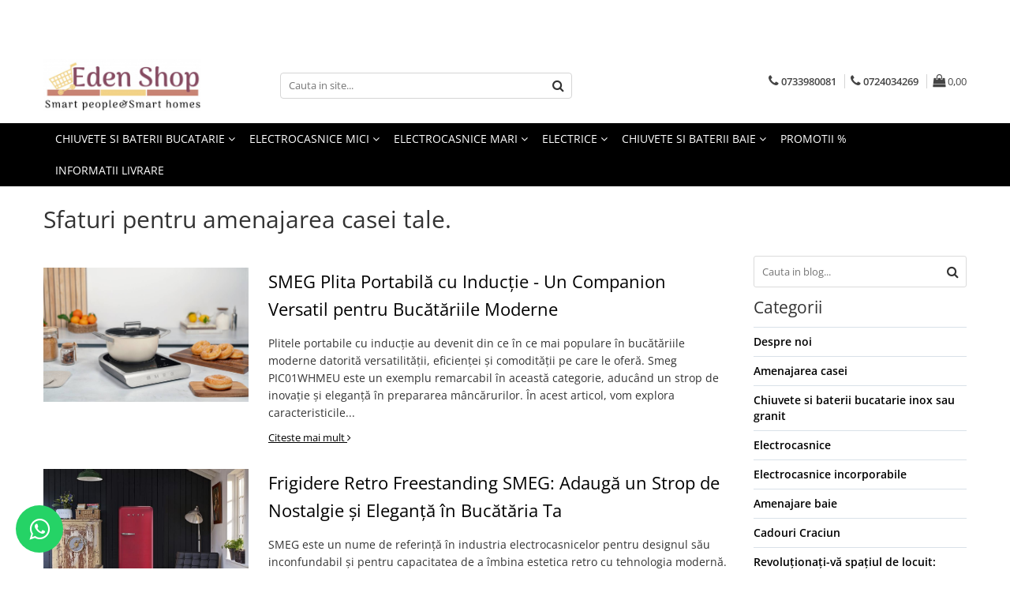

--- FILE ---
content_type: text/html; charset=UTF-8
request_url: https://www.edenshop.ro/blog
body_size: 26226
content:
<!DOCTYPE html>

<html lang="ro-ro">

	<head>
		<meta charset="UTF-8">

		<script src="https://gomagcdn.ro/themes/fashion/js/lazysizes.min.js?v=93561324-4.239" async=""></script>

		<script>
			function g_js(callbk){typeof callbk === 'function' ? window.addEventListener("DOMContentLoaded", callbk, false) : false;}
		</script>

					<link rel="icon" sizes="48x48" href="https://gomagcdn.ro/domains/edenshop.ro/files/favicon/favicon.jpg">
			<link rel="apple-touch-icon" sizes="180x180" href="https://gomagcdn.ro/domains/edenshop.ro/files/favicon/favicon.jpg">
		
		<style>
			/*body.loading{overflow:hidden;}
			body.loading #wrapper{opacity: 0;visibility: hidden;}
			body #wrapper{opacity: 1;visibility: visible;transition:all .1s ease-out;}*/

			.main-header .main-menu{min-height:43px;}
			.-g-hide{visibility:hidden;opacity:0;}

					</style>
					<link rel="preconnect" href="https://fonts.googleapis.com" >
					<link rel="preconnect" href="https://fonts.gstatic.com" crossorigin>
		
		<link rel="preconnect" href="https://gomagcdn.ro"><link rel="dns-prefetch" href="https://fonts.googleapis.com" /><link rel="dns-prefetch" href="https://fonts.gstatic.com" /><link rel="dns-prefetch" href="https://www.facebook.com" /><link rel="dns-prefetch" href="https://www.googletagmanager.com" /><link rel="dns-prefetch" href="https://www.google-analytics.com" /><link rel="dns-prefetch" href="https://retargeting.newsmanapp.com" />

					<link rel="preload" as="style" href="https://fonts.googleapis.com/css2?family=Montserrat:ital,wght@0,300;0,400;0,600;0,700;1,300;1,400&display=swap" fetchpriority="high" onload="this.onload=null;this.rel='stylesheet'" crossorigin>
		
		<link rel="preload" href="https://gomagcdn.ro/themes/fashion/js/plugins.js?v=93561324-4.239" as="script">

		
					<link rel="preload" href="https://www.edenshop.ro/theme/default.js?v=31682589804" as="script">
				
		<link rel="preload" href="https://gomagcdn.ro/themes/fashion/js/dev.js?v=93561324-4.239" as="script">

					<noscript>
				<link rel="stylesheet" href="https://fonts.googleapis.com/css2?family=Montserrat:ital,wght@0,300;0,400;0,600;0,700;1,300;1,400&display=swap">
			</noscript>
		
					<link rel="stylesheet" href="https://gomagcdn.ro/themes/fashion/css/main-min.css?v=93561324-4.239-1" data-values='{"blockScripts": "1"}'>
		
					<link rel="stylesheet" href="https://www.edenshop.ro/theme/default.css?v=31682589804">
		
						<link rel="stylesheet" href="https://gomagcdn.ro/themes/fashion/css/dev-style.css?v=93561324-4.239-1">
		
		
		
		<link rel="alternate" hreflang="x-default" href="https://www.edenshop.ro/blog">
									<!-- Global site tag (gtag.js) - Google Ads: 647331685 -->
<script async src="https://www.googletagmanager.com/gtag/js?id=AW-647331685"></script>
<script>
  window.dataLayer = window.dataLayer || [];
  function gtag(){dataLayer.push(arguments);}
  gtag('js', new Date());

  gtag('config', 'AW-647331685');
</script><!-- start Omniconvert.com code -->
<link rel="dns-prefetch" href="//app.omniconvert.com" />
<script type="text/javascript">window._mktz=window._mktz||[];</script>
<script src="//cdn.omniconvert.com/js/u2ba47b.js"></script>
<!-- end Omniconvert.com code -->					
		<meta name="expires" content="never">
		<meta name="revisit-after" content="1 days">
					<meta name="author" content="Gomag">
				<title>Transformă-ți casa într-un cămin primitor - sfaturi de amenajare</title>


					<meta name="robots" content="index,follow" />
						
		<meta name="description" content="Design Casa - Idei și soluții pentru amenajarea interioară și exterioară a casei tale. Sfaturi practice, tendințe și inspirație pentru un stil de viață modern și confortabil.">
		<meta class="viewport" name="viewport" content="width=device-width, initial-scale=1.0, user-scalable=no">
									<meta property="og:image" content="https://www.edenshop.rohttps://gomagcdn.ro/domains/edenshop/files/company/eden-shop-2-mare5872.jpg"/>
															<link rel="canonical" href="https://www.edenshop.ro/blog" />
			<meta property="og:url" content="https://www.edenshop.ro/blog"/>
						
		<meta name="distribution" content="Global">
		<meta name="owner" content="www.edenshop.ro">
		<meta name="publisher" content="www.edenshop.ro">
		<meta name="rating" content="General">
		<meta name="copyright" content="Copyright www.edenshop.ro 2025. All rights reserved">
		<link rel="search" href="https://www.edenshop.ro/opensearch.ro.xml" type="application/opensearchdescription+xml" title="Cautare"/>

		
							<script src="https://gomagcdn.ro/themes/fashion/js/jquery-2.1.4.min.js"></script>
			<script defer src="https://gomagcdn.ro/themes/fashion/js/jquery.autocomplete.js?v=20181023"></script>
			<script src="https://gomagcdn.ro/themes/fashion/js/gomag.config.js?v=93561324-4.239"></script>
			<script src="https://gomagcdn.ro/themes/fashion/js/gomag.js?v=93561324-4.239"></script>
		
													<script>	
	$(document).ready(function(){
		
		$(document).on('click', $GomagConfig.cartSummaryItemRemoveButton, function() {
			var productId = $(this).attr("data-product");
			var productSku = $(this).attr("data-productsku");
			var productPrice = $(this).attr("data-productprice");
			var productQty = $(this).attr("data-qty");
			
			gtag('event', 'remove_from_cart', {
					send_to	: 'AW-647331685',
					value	: parseFloat(productQty) * parseFloat(productPrice),
					items:[{
						id		: productSku,
						quantity: productQty,
						price	: productPrice		 
				}]
			})
			
		})
	
		$(document).on('click', $GomagConfig.checkoutItemRemoveButton, function() {
			
			var itemKey = $(this).attr('id').replace('__checkoutItemRemove','');
			var productId = $(this).data("product");
			var productSku = $(this).attr("productsku");
			var productPrice = $(this).attr("productprice");
			var productQty = $('#quantityToAdd_'+itemKey).val();
			
			gtag('event', 'remove_from_cart', {
				send_to	: 'AW-647331685',
				value	: parseFloat(productQty) * parseFloat(productPrice),
				items	:[{
					id		: productSku,
					quantity: productQty,
					price	: productPrice
				}]
			})
			
		})
	});		
	
</script>
<script>
$.Gomag.bind('User/Data/AffiliateMarketing/HideTrafiLeak', function(event, data){

    $('.whatsappfloat').remove();
});
</script><script>
	(function(i,s,o,g,r,a,m){i['GoogleAnalyticsObject']=r;i[r]=i[r]||function(){
	(i[r].q=i[r].q||[]).push(arguments)},i[r].l=1*new Date();a=s.createElement(o),
	m=s.getElementsByTagName(o)[0];a.async=1;a.src=g;m.parentNode.insertBefore(a,m)
	})(window,document,'script','//www.google-analytics.com/analytics.js','ga');
	ga('create', 'UA-135356929-1', 'auto');  // Replace with your property ID.

	ga('require', 'ec');
</script>
<script>
	$.Gomag.bind('Product/Add/To/Cart/After/Listing', function gaProductAddToCartL(event, data){
		if(data.product !== undefined){

			var gaProduct = false;

			if(typeof(gaProducts) != 'undefined' && gaProducts[data.product.id] != undefined)
			{
				var gaProduct = gaProducts[data.product.id];
			}
			if(gaProduct == false)
			{
				gaProduct = {};
				gaProduct.id =  data.product.id ;
				gaProduct.name =  data.product.sku ;
				gaProduct.category = data.product.category;
				gaProduct.brand = data.product.brand;

				var variant = [];
				if(data.product.versions && data.product.versions != undefined && data.product.versions[data.product.id] != undefined && data.product.versions[data.product.id]['attributes'] != undefined && data.product.versions[data.product.id]['attributes'])
				{

					$.each(data.product.versions[data.product.id]['attributes'], function(i, v){
						variant.push(v.value);
					})
				}


				gaProduct.variant = variant.join(',');
			}

			gaProduct.price = data.product.price;
			gaProduct.quantity = data.product.productQuantity;

			ga('ec:addProduct', gaProduct);
			ga('ec:setAction', 'add');
			ga('send', 'event', 'UX', 'click', 'add to cart');     // Send data using an event.

			window.dataLayer = window.dataLayer || [];
			dataLayer.push({
				'event': 'addToCart',
				'ecommerce': {
					'add': {
					  'products': [gaProduct]
					}
				}
			});

        }
	})
	$.Gomag.bind('Product/Add/To/Cart/After/Details', function gaProductAddToCartD(event, data){

		if(data.product !== undefined){

			var gaProduct = false;
			if(
				typeof(gaProducts) != 'undefined'
				&&
				gaProducts[data.product.id] != undefined
			)
			{
				var gaProduct = gaProducts[data.product.id];
			}
			if(gaProduct == false)
			{

				gaProduct = {};
				gaProduct.id =  data.product.id ;
				gaProduct.name =   data.product.sku ;
				gaProduct.category = data.product.category;
				gaProduct.brand = data.product.brand;
				var variant = [];
				if(data.product.versions && data.product.versions != undefined && data.product.versions[data.product.id] != undefined && data.product.versions[data.product.id]['attributes'] != undefined && data.product.versions[data.product.id]['attributes'])
				{

					$.each(data.product.versions[data.product.id]['attributes'], function(i, v){
						variant.push(v.value);
					})
				}


				gaProduct.variant = variant.join(',');
				gaProduct.price = data.product.price;

			}
			gaProduct.quantity = data.product.productQuantity;

			ga('ec:addProduct', gaProduct);
			ga('ec:setAction', 'add');
			ga('send', 'event', 'UX', 'click', 'add to cart');     // Send data using an event.

			window.dataLayer = window.dataLayer || [];
			dataLayer.push({
			  'event': 'addToCart',
			  'ecommerce': {
				'add': {
				  'products': [gaProduct]
				}
			  }
			});
        }

	})
	 $.Gomag.bind('Product/Remove/From/Cart', function gaProductRemovedFromCart(event, data){
		var envData = $.Gomag.getEnvData();
		var products = envData.products;

		if(data.data.product !== undefined && products[data.data.product] !== undefined){


			var dataProduct = products[data.data.product];
			gaProduct = {};
			gaProduct.id =  dataProduct.id ;

			gaProduct.name =   dataProduct.sku ;
			gaProduct.category = dataProduct.category;
			gaProduct.brand = dataProduct.brand;
			gaProduct.price = dataProduct.price;

			var variant = [];
			if(dataProduct['version'] != undefined && dataProduct['version'])
			{

				$.each(dataProduct['version'], function(i, v){
					variant.push(v.value);
				})
			}


			gaProduct.variant = variant.join(',');
			gaProduct.quantity = data.data.quantity;
			ga('ec:addProduct', gaProduct);
			ga('ec:setAction', 'remove');
			ga('send', 'event', 'UX', 'click', 'remove from cart');
			window.dataLayer = window.dataLayer || [];
			dataLayer.push({
				  'event': 'removeFromCart',
				  'ecommerce': {
					'remove': {                               // 'remove' actionFieldObject measures.
					  'products': [gaProduct]
					}
				  }
				});
        }

	});

	 $.Gomag.bind('Cart/Quantity/Update', function gaCartQuantityUpdate(event, data){
		var envData = $.Gomag.getEnvData();
		var products = envData.products;
		if(!data.data.finalQuantity || !data.data.initialQuantity)
		{
			return false;
		}
		var dataProduct = products[data.data.product];
		gaProduct = {};
		gaProduct.id =  dataProduct.id ;
		gaProduct.name =   dataProduct.sku ;
		gaProduct.category = dataProduct.category;
		gaProduct.brand = dataProduct.brand;
		gaProduct.price = dataProduct.price;
		var variant = [];
		if(dataProduct['version'] != undefined && dataProduct['version'])
		{

			$.each(dataProduct['version'], function(i, v){
				variant.push(v.value);
			})
		}
		gaProduct.variant = variant.join(',');
		var type = 'addToCart';

		if(parseFloat(data.data.initialQuantity) > parseFloat(data.data.finalQuantity))
		{
			var quantity = parseFloat(data.data.initialQuantity) - parseFloat(data.data.finalQuantity);
			gaProduct.quantity = quantity;

			ga('ec:addProduct', gaProduct);
			ga('ec:setAction', 'remove');
			ga('send', 'event', 'UX', 'click', 'remove from cart');
			window.dataLayer = window.dataLayer || [];
			dataLayer.push({
				  'event': 'removeFromCart',
				  'ecommerce': {
					'remove': {                               // 'remove' actionFieldObject measures.
					  'products': [gaProduct]
					}
				  }
				});
		}
		else if(parseFloat(data.data.initialQuantity) < parseFloat(data.data.finalQuantity))
		{
			var quantity = parseFloat(data.data.finalQuantity) - parseFloat(data.data.initialQuantity);
			gaProduct.quantity = quantity;

			ga('ec:addProduct', gaProduct);
			ga('ec:setAction', 'add');
			ga('send', 'event', 'UX', 'click', 'add to cart');     // Send data using an event.

			window.dataLayer = window.dataLayer || [];
			dataLayer.push({
			  'event': 'addToCart',
			  'ecommerce': {
				'add': {
				  'products': [gaProduct]
				}
			  }
			});
		}

	});
$.Gomag.bind('Product/Box/Click', function enhancedAnalytics(queue){
		$.Gomag.asyncClickBlock(queue);
		if(
			typeof(gaProducts) != 'undefined'
			&&
			gaProducts[queue.data.product] != undefined
		)
		{
			var clickProduct = gaProducts[queue.data.product];
		}
		else
		{
			var clickProduct = {};
			var productId = queue.data.product;

			var envData = $.Gomag.getEnvData();
			var products = envData.products;

			if(products[productId] !== undefined){

				var dataProduct = products[productId];

				clickProduct.list = 'homepage';
				clickProduct.position = '0';
				clickProduct.name =  dataProduct.sku ;
				clickProduct.id = dataProduct.id;
				clickProduct.price = dataProduct.price;
				clickProduct.brand = dataProduct.brand;
				clickProduct.category = dataProduct.category;
				clickProduct.variant = '';
			}
		}
		window.dataLayer = window.dataLayer || [];

		dataLayer.push({
			'event': 'productClick',
			'ecommerce': {
			  'click': {
				'actionField': {'list': 'Search'},      // Optional list property.
				'products': [clickProduct]
			   }
			 },
			 'eventCallback': function() {
			   return false;
			 }
		  });

		ga('ec:addProduct', clickProduct);
		ga('ec:setAction', 'click', {list: 'Search'});

		  // Send click with an event, then send user to product page.
		  ga('send', 'event', 'UX', 'click', 'Results', {
			useBeacon: true,
			hitCallback: function() {
				$.Gomag.asyncClickComplete(queue);
			},
			hitCallbackFail: function()
			{
				$.Gomag.asyncClickComplete(queue);
			}
		  });
		setTimeout(function(){ $.Gomag.asyncClickComplete(queue);}, 200);
	});
</script>
<!-- Global site tag (gtag.js) - Google Analytics -->
<script async src="https://www.googletagmanager.com/gtag/js?id=G-FVVRE1BVMG"></script>
	<script>
 window.dataLayer = window.dataLayer || [];
  function gtag(){dataLayer.push(arguments);}
    var cookieValue = '';
  var name = 'g_c_consent' + "=";
  var decodedCookie = decodeURIComponent(document.cookie);
  var ca = decodedCookie.split(';');
  for(var i = 0; i <ca.length; i++) {
	var c = ca[i];
	while (c.charAt(0) == ' ') {
	  c = c.substring(1);
	}
	if (c.indexOf(name) == 0) {
	  cookieValue = c.substring(name.length, c.length);
	}
  }



if(cookieValue == ''){
	gtag('consent', 'default', {
	  'ad_storage': 'granted',
	  'ad_user_data': 'granted',
	  'ad_personalization': 'granted',
	  'analytics_storage': 'granted',
	  'personalization_storage': 'granted',
	  'functionality_storage': 'granted',
	  'security_storage': 'granted'
	});
	} else if(cookieValue != '-1'){


			gtag('consent', 'default', {
			'ad_storage': 'granted',
			'ad_user_data': 'granted',
			'ad_personalization': 'granted',
			'analytics_storage': 'granted',
			'personalization_storage': 'granted',
			'functionality_storage': 'granted',
			'security_storage': 'granted'
		});
	} else {
	 gtag('consent', 'default', {
		  'ad_storage': 'denied',
		  'ad_user_data': 'denied',
		  'ad_personalization': 'denied',
		  'analytics_storage': 'denied',
			'personalization_storage': 'denied',
			'functionality_storage': 'denied',
			'security_storage': 'denied'
		});

		 }
</script>
<script>

	
  gtag('js', new Date());

 
$.Gomag.bind('Cookie/Policy/Consent/Denied', function(){
	gtag('consent', 'update', {
		  'ad_storage': 'denied',
		  'ad_user_data': 'denied',
		  'ad_personalization': 'denied',
		  'analytics_storage': 'denied',
			'personalization_storage': 'denied',
			'functionality_storage': 'denied',
			'security_storage': 'denied'
		});
		})
$.Gomag.bind('Cookie/Policy/Consent/Granted', function(){
	gtag('consent', 'update', {
		  'ad_storage': 'granted',
		  'ad_user_data': 'granted',
		  'ad_personalization': 'granted',
		  'analytics_storage': 'granted',
			'personalization_storage': 'granted',
			'functionality_storage': 'granted',
			'security_storage': 'granted'
		});
		})
  gtag('config', 'G-FVVRE1BVMG', {allow_enhanced_conversions: true });
</script>
<script>
	function gaBuildProductVariant(product)
	{
		let _return = '';
		if(product.version != undefined)
		{
			$.each(product.version, function(i, a){
				_return += (_return == '' ? '' : ', ')+a.value;
			})
		}
		return _return;
	}

</script>
<script>
	$.Gomag.bind('Product/Add/To/Cart/After/Listing', function gaProductAddToCartLV4(event, data) {
		if(data.product !== undefined) {
			var gaProduct = false;
			if(typeof(gaProducts) != 'undefined' && gaProducts[data.product.id] != undefined)
			{
				gaProduct = gaProducts[data.product.id];

			}

			if(gaProduct == false)
			{
				gaProduct = {};
				gaProduct.item_id = data.product.id;
				gaProduct.currency = data.product.currency ? (String(data.product.currency).toLowerCase() == 'lei' ? 'RON' : data.product.currency) : 'RON';
				gaProduct.item_name =  data.product.sku ;
				gaProduct.item_variant= gaBuildProductVariant(data.product);
				gaProduct.item_brand = data.product.brand;
				gaProduct.item_category = data.product.category;

			}

			gaProduct.price = parseFloat(data.product.price).toFixed(2);
			gaProduct.quantity = data.product.productQuantity;
			gtag("event", "add_to_cart", {
				currency: gaProduct.currency,
				value: parseFloat(gaProduct.price) * parseFloat(gaProduct.quantity),
				items: [
					gaProduct
				]
			});

		}
	})
	$.Gomag.bind('Product/Add/To/Cart/After/Details', function gaProductAddToCartDV4(event, data){

		if(data.product !== undefined){

			var gaProduct = false;
			if(
				typeof(gaProducts) != 'undefined'
				&&
				gaProducts[data.product.id] != undefined
			)
			{
				var gaProduct = gaProducts[data.product.id];
			}

			if(gaProduct == false)
			{
				gaProduct = {};
				gaProduct.item_id = data.product.id;
				gaProduct.currency = data.product.currency ? (String(data.product.currency).toLowerCase() == 'lei' ? 'RON' : data.product.currency) : 'RON';
				gaProduct.item_name =  data.product.sku ;
				gaProduct.item_variant= gaBuildProductVariant(data.product);
				gaProduct.item_brand = data.product.brand;
				gaProduct.item_category = data.product.category;

			}

			gaProduct.price = parseFloat(data.product.price).toFixed(2);
			gaProduct.quantity = data.product.productQuantity;


			gtag("event", "add_to_cart", {
			  currency: gaProduct.currency,
			  value: parseFloat(gaProduct.price) * parseFloat(gaProduct.quantity),
			  items: [
				gaProduct
			  ]
			});
        }

	})
	 $.Gomag.bind('Product/Remove/From/Cart', function gaProductRemovedFromCartV4(event, data){
		var envData = $.Gomag.getEnvData();
		var products = envData.products;

		if(data.data.product !== undefined && products[data.data.product] !== undefined){


			var dataProduct = products[data.data.product];


			gaProduct = {};
			gaProduct.item_id = dataProduct.id;

			gaProduct.item_name =   dataProduct.sku ;
			gaProduct.currency = dataProduct.currency ? (String(dataProduct.currency).toLowerCase() == 'lei' ? 'RON' : dataProduct.currency) : 'RON';
			gaProduct.item_category = dataProduct.category;
			gaProduct.item_brand = dataProduct.brand;
			gaProduct.price = parseFloat(dataProduct.price).toFixed(2);
			gaProduct.quantity = data.data.quantity;
			gaProduct.item_variant= gaBuildProductVariant(dataProduct);
			gtag("event", "remove_from_cart", {
			  currency: gaProduct.currency,
			  value: parseFloat(gaProduct.price) * parseFloat(gaProduct.quantity),
			  items: [
				gaProduct
			  ]
			});
        }

	});

	 $.Gomag.bind('Cart/Quantity/Update', function gaCartQuantityUpdateV4(event, data){
		var envData = $.Gomag.getEnvData();
		var products = envData.products;
		if(!data.data.finalQuantity || !data.data.initialQuantity)
		{
			return false;
		}
		var dataProduct = products[data.data.product];
		if(dataProduct == undefined)
		{
			return false;
		}

		gaProduct = {};
		gaProduct.item_id = dataProduct.id;
		gaProduct.currency = dataProduct.currency ? (String(dataProduct.currency).toLowerCase() == 'lei' ? 'RON' : dataProduct.currency) : 'RON';
		gaProduct.item_name =  dataProduct.sku ;

		gaProduct.item_category = dataProduct.category;
		gaProduct.item_brand = dataProduct.brand;
		gaProduct.price = parseFloat(dataProduct.price).toFixed(2);
		gaProduct.item_variant= gaBuildProductVariant(dataProduct);
		if(parseFloat(data.data.initialQuantity) < parseFloat(data.data.finalQuantity))
		{
			var quantity = parseFloat(data.data.finalQuantity) - parseFloat(data.data.initialQuantity);
			gaProduct.quantity = quantity;

			gtag("event", "add_to_cart", {
			  currency: gaProduct.currency,
			  value: parseFloat(gaProduct.price) * parseFloat(gaProduct.quantity),
			  items: [
				gaProduct
			  ]
			});
		}
		else if(parseFloat(data.data.initialQuantity) > parseFloat(data.data.finalQuantity))
		{
			var quantity = parseFloat(data.data.initialQuantity) - parseFloat(data.data.finalQuantity);
			gaProduct.quantity = quantity;
			gtag("event", "remove_from_cart", {
			  currency: gaProduct.currency,
			  value: parseFloat(gaProduct.price) * parseFloat(gaProduct.quantity),
			  items: [
				gaProduct
			  ]
			});
		}

	});

</script>
<script>
function gmsc(name, value)
{
	if(value != undefined && value)
	{
		var expires = new Date();
		expires.setTime(expires.getTime() + parseInt(3600*24*1000*90));
		document.cookie = encodeURIComponent(name) + "=" + encodeURIComponent(value) + '; expires='+ expires.toUTCString() + "; path=/";
	}
}
let gmqs = window.location.search;
let gmup = new URLSearchParams(gmqs);
gmsc('g_sc', gmup.get('shop_campaign'));
gmsc('shop_utm_campaign', gmup.get('utm_campaign'));
gmsc('shop_utm_medium', gmup.get('utm_medium'));
gmsc('shop_utm_source', gmup.get('utm_source'));
</script>

<script type="text/javascript" src="//t.profitshare.ro/files_shared/tr/CNF.js"></script><script>
	$(document).ready(function(){
		if(document.cookie.indexOf('click_code=') !== -1){
			$('.help-phone').remove();
			$('.contact-header').remove();
			$('.support-contact:first-of-type').remove();
			$('.contactPhone').remove();
			$('.-g-whatsapp').remove();
			$.Gomag.trigger('User/Data/AffiliateMarketing/HideTrafiLeak');
		}
	})
</script><script>
	$.Gomag.bind('Product/Add/To/Cart/After/Listing', function(event, data){
		if(data.product !== undefined){
			gtag('event', 'add_to_cart', {
				send_to	: 'AW-647331685',
				value	: parseFloat(data.product.productQuantity) * parseFloat(data.product.price),
				items	:[{
					id		: data.product.sku,
					name	: data.product.name,
					brand	: data.product.brand,
					category: data.product.category,
					quantity: data.product.productQuantity,
					price	: data.product.price
				 
			}]
		   })
        }
	})
	$.Gomag.bind('Product/Add/To/Cart/After/Details', function(event, data){
		
		if(data.product !== undefined){
			gtag('event', 'add_to_cart', {
				send_to: 'AW-647331685',
				value: parseFloat(data.product.productQuantity) * parseFloat(data.product.price),
				items: [{
					id: data.product.sku,
					name		: data.product.name,
					brand		: data.product.brand,
					category	: data.product.category,
					quantity	: data.product.productQuantity,
					price		: data.product.price
				}]	
			})
		}
	})
   
</script><meta name="google-site-verification" content="kYAPA9QsU8Xf2WOJiQ2FgBSfNK8GTOVp4GVYBhfLBq4" /> <meta name="msvalidate.01" content="C9DE36A448A28C831A4802C959626D27" />					
		
	</head>

	<body class="" style="background: #ffffff  center no-repeat !important;">

		<script >
			function _addCss(url, attribute, value, loaded){
				var _s = document.createElement('link');
				_s.rel = 'stylesheet';
				_s.href = url;
				_s.type = 'text/css';
				if(attribute)
				{
					_s.setAttribute(attribute, value)
				}
				if(loaded){
					_s.onload = function(){
						var dom = document.getElementsByTagName('body')[0];
						//dom.classList.remove('loading');
					}
				}
				var _st = document.getElementsByTagName('link')[0];
				_st.parentNode.insertBefore(_s, _st);
			}
			//_addCss('https://fonts.googleapis.com/css2?family=Open+Sans:ital,wght@0,300;0,400;0,600;0,700;1,300;1,400&display=swap');
			_addCss('https://gomagcdn.ro/themes/_fonts/Open-Sans.css');

		</script>
		<script>
				/*setTimeout(
				  function()
				  {
				   document.getElementsByTagName('body')[0].classList.remove('loading');
				  }, 1000);*/
		</script>
							
		
		<div id="wrapper">
			<!-- BLOCK:260a255c15fd7e16948d4e9e87fa7e8b start -->
<div id="_cartSummary" class="hide"></div>

<script >
	$(document).ready(function() {

		$(document).on('keypress', '.-g-input-loader', function(){
			$(this).addClass('-g-input-loading');
		})

		$.Gomag.bind('Product/Add/To/Cart/After', function(eventResponse, properties)
		{
									var data = JSON.parse(properties.data);
			$('.q-cart').html(data.quantity);
			if(parseFloat(data.quantity) > 0)
			{
				$('.q-cart').removeClass('hide');
			}
			else
			{
				$('.q-cart').addClass('hide');
			}
			$('.cartPrice').html(data.subtotal + ' ' + data.currency);
			$('.cartProductCount').html(data.quantity);


		})
		$('#_cartSummary').on('updateCart', function(event, cart) {
			var t = $(this);

			$.get('https://www.edenshop.ro/cart-update', {
				cart: cart
			}, function(data) {

				$('.q-cart').html(data.quantity);
				if(parseFloat(data.quantity) > 0)
				{
					$('.q-cart').removeClass('hide');
				}
				else
				{
					$('.q-cart').addClass('hide');
				}
				$('.cartPrice').html(data.subtotal + ' ' + data.currency);
				$('.cartProductCount').html(data.quantity);
			}, 'json');
			window.ga = window.ga || function() {
				(ga.q = ga.q || []).push(arguments)
			};
			ga('send', 'event', 'Buton', 'Click', 'Adauga_Cos');
		});

		if(window.gtag_report_conversion) {
			$(document).on("click", 'li.phone-m', function() {
				var phoneNo = $('li.phone-m').children( "a").attr('href');
				gtag_report_conversion(phoneNo);
			});

		}

	});
</script>



<header class="main-header container-bg clearfix" data-block="headerBlock">
	<div class="discount-tape container-h full -g-hide" id="_gomagHellobar">
<style>
.discount-tape{position: relative;width:100%;padding:0;text-align:center;font-size:14px;overflow: hidden;z-index:99;}
.discount-tape a{color: #ffffff;}
.Gomag-HelloBar{padding:10px;}
@media screen and (max-width: 767px){.discount-tape{font-size:13px;}}
</style>
<div class="Gomag-HelloBar" style="background: #ba1818;color: #ffffff;">
	
		🎄 Intrăm în modul „HO-HO-HO”!  🎅  Între 20 decembrie – 3 ianuarie 2026 nu suntem la fel de operativi.  Comenzile online pot fi plasate în continuare și le vom onora în măsura posibilităților. Mulțumim pentru înțelegere! Mosul sa va aduca bucurie impreuna cu cei dragi !
			
			<style>
			.Gomag-HelloBar{padding-right:45px!important;}
			.closeHelloBar{display: flex;align-items: center;justify-content: center;position: absolute;top: 0;bottom: 0;right: 10px;height: 24px;width: 24px;margin: auto;text-align:center;font-size:18px;line-height: 1;color:#444!important;background: #fff;border-radius: 50%;}
			.closeHelloBar .fa{font-weight:400;}
			@media screen and (max-width: 767px){.closeHelloBar{top: 8px;margin:0;}}
		</style>
		<a href="#" rel="nofollow" class="closeHelloBar -g-no-url"><i class="fa fa-close" aria-hidden="true"></i></a>

		<script>
			$(document).ready(function(){
				$(document).on('click', '.closeHelloBar', function(){
					$.Gomag.setCookie('widget32', '1', 86400000, true);
					$('.Gomag-HelloBar').remove();
					$('#_gomagHellobar').hide();
				})
			})
		</script>
	</div>
<div class="clear"></div>
</div>

		
	<div class="top-head-bg container-h full">

		<div class="top-head container-h">
			<div class="row">
				<div class="col-md-3 col-sm-3 col-xs-5 logo-h">
					
	<a href="https://www.edenshop.ro" id="logo" data-pageId="2">
		<img src="https://gomagcdn.ro/domains/edenshop/files/company/eden-shop-2-mare5872.jpg" fetchpriority="high" class="img-responsive" alt="edenshop" title="edenshop" width="200" height="50" style="width:auto;">
	</a>
				</div>
				<div class="col-md-4 col-sm-4 col-xs-7 main search-form-box">
					
<form name="search-form" class="search-form" action="https://www.edenshop.ro/produse" id="_searchFormMainHeader">

	<input id="_autocompleteSearchMainHeader" name="c" class="input-placeholder -g-input-loader" type="text" placeholder="Cauta in site..." aria-label="Search"  value="">
	<button id="_doSearch" class="search-button" aria-hidden="true">
		<i class="fa fa-search" aria-hidden="true"></i>
	</button>

				<script >
			$(document).ready(function() {

				$('#_autocompleteSearchMainHeader').autocomplete({
					serviceUrl: 'https://www.edenshop.ro/autocomplete',
					minChars: 2,
					deferRequestBy: 700,
					appendTo: '#_searchFormMainHeader',
					width: parseInt($('#_doSearch').offset().left) - parseInt($('#_autocompleteSearchMainHeader').offset().left),
					formatResult: function(suggestion, currentValue) {
						return suggestion.value;
					},
					onSelect: function(suggestion) {
						$(this).val(suggestion.data);
					},
					onSearchComplete: function(suggestion) {
						$(this).removeClass('-g-input-loading');
					}
				});
				$(document).on('click', '#_doSearch', function(e){
					e.preventDefault();
					if($('#_autocompleteSearchMainHeader').val() != '')
					{
						$('#_searchFormMainHeader').submit();
					}
				})
			});
		</script>
	

</form>
				</div>
				<div class="col-md-5 col-sm-5 acount-section">
					
<ul>
	<li class="search-m hide">
		<a href="#" class="-g-no-url" aria-label="Cauta in site..." data-pageId="">
			<i class="fa fa-search search-open" aria-hidden="true"></i>
			<i style="display:none" class="fa fa-times search-close" aria-hidden="true"></i>
		</a>
	</li>
	<li class="-g-user-icon -g-user-icon-empty">
			
	</li>
	
				<li class="contact-header">
			<a href="tel:0733980081" aria-label="Contacteaza-ne" data-pageId="3">
				<i class="fa fa-phone" aria-hidden="true"></i>
									<span class="count-phone">1</span>
								<span>0733980081</span>
			</a>
		</li>
				<li class="contact-header -g-contact-phone2">
			<a href="tel:0724034269" aria-label="Contacteaza-ne" data-pageId="3">
				<i class="fa fa-phone" aria-hidden="true"></i>
				<span class="count-phone">2</span>
				<span>0724034269</span>
			</a>
		</li>
		<li class="wishlist-header hide">
		<a href="https://www.edenshop.ro/wishlist" aria-label="Wishlist" data-pageId="28">
			<span class="-g-wishlist-product-count -g-hide"></span>
			<i class="fa fa-heart-o" aria-hidden="true"></i>
			<span class="">Favorite</span>
		</a>
	</li>
	<li class="cart-header-btn cart">
		<a class="cart-drop _showCartHeader" href="https://www.edenshop.ro/cos-de-cumparaturi" aria-label="Cos de cumparaturi">
			<span class="q-cart hide">0</span>
			<i class="fa fa-shopping-bag" aria-hidden="true"></i>
			<span class="count cartPrice">0,00
				
			</span>
		</a>
					<div class="cart-dd  _cartShow cart-closed"></div>
			</li>

	</ul>

	<script>
		$(document).ready(function() {
			//Cart
							$('.cart').mouseenter(function() {
					$.Gomag.showCartSummary('div._cartShow');
				}).mouseleave(function() {
					$.Gomag.hideCartSummary('div._cartShow');
					$('div._cartShow').removeClass('cart-open');
				});
						$(document).on('click', '.dropdown-toggle', function() {
				window.location = $(this).attr('href');
			})
		})
	</script>

				</div>
			</div>
		</div>
	</div>


<div id="navigation">
	<nav id="main-menu" class="main-menu container-h full clearfix">
		<a href="#" class="menu-trg -g-no-url" title="Produse">
			<span>&nbsp;</span>
		</a>
		
<div class="container-h nav-menu-hh clearfix">

	<!-- BASE MENU -->
	<ul class="
			nav-menu base-menu container-h
			
			
		">

		

			
		<li class="menu-drop __GomagMM ">
							<a
					href="https://www.edenshop.ro/chiuvete-si-baterii-pentru-bucatarie"
					class="  "
					rel="  "
					
					title="Chiuvete si baterii bucatarie"
					data-Gomag=''
					data-block-name="mainMenuD0"
					data-pageId= "80"
					data-block="mainMenuD">
											<span class="list">Chiuvete si baterii bucatarie</span>
						<i class="fa fa-angle-down"></i>
				</a>

									<div class="menu-dd">
										<ul class="drop-list clearfix w100">
																																						<li class="fl">
										<div class="col">
											<p class="title">
												<a
												href="https://www.edenshop.ro/chiuvete-inox-bucatarie"
												class="title    "
												rel="  "
												
												title="Chiuvete inox bucatarie"
												data-Gomag=''
												data-block-name="mainMenuD1"
												data-block="mainMenuD"
												data-pageId= "80"
												>
																										Chiuvete inox bucatarie
												</a>
											</p>
																						
										</div>
									</li>
																																<li class="fl">
										<div class="col">
											<p class="title">
												<a
												href="https://www.edenshop.ro/chiuvete-granit-bucatarie"
												class="title    "
												rel="  "
												
												title="Chiuvete granit bucatarie"
												data-Gomag=''
												data-block-name="mainMenuD1"
												data-block="mainMenuD"
												data-pageId= "80"
												>
																										Chiuvete granit bucatarie
												</a>
											</p>
																						
										</div>
									</li>
																																<li class="fl">
										<div class="col">
											<p class="title">
												<a
												href="https://www.edenshop.ro/chiuvete-ceramica-bucatarie"
												class="title    "
												rel="  "
												
												title="Chiuvete ceramica bucatarie"
												data-Gomag=''
												data-block-name="mainMenuD1"
												data-block="mainMenuD"
												data-pageId= "80"
												>
																										Chiuvete ceramica bucatarie
												</a>
											</p>
																						
										</div>
									</li>
																																<li class="fl">
										<div class="col">
											<p class="title">
												<a
												href="https://www.edenshop.ro/baterii-inox-bucatarie"
												class="title    "
												rel="  "
												
												title="Baterii inox bucatarie"
												data-Gomag=''
												data-block-name="mainMenuD1"
												data-block="mainMenuD"
												data-pageId= "80"
												>
																										Baterii inox bucatarie
												</a>
											</p>
																						
										</div>
									</li>
																																<li class="fl">
										<div class="col">
											<p class="title">
												<a
												href="https://www.edenshop.ro/baterii-granit-bucatarie"
												class="title    "
												rel="  "
												
												title="Baterii granit bucatarie"
												data-Gomag=''
												data-block-name="mainMenuD1"
												data-block="mainMenuD"
												data-pageId= "80"
												>
																										Baterii granit bucatarie
												</a>
											</p>
																						
										</div>
									</li>
																																<li class="fl">
										<div class="col">
											<p class="title">
												<a
												href="https://www.edenshop.ro/baterii-pentru-apa-filtrata"
												class="title    "
												rel="  "
												
												title="Baterii pentru apa filtrata"
												data-Gomag=''
												data-block-name="mainMenuD1"
												data-block="mainMenuD"
												data-pageId= "80"
												>
																										Baterii pentru apa filtrata
												</a>
											</p>
																						
										</div>
									</li>
																																<li class="fl">
										<div class="col">
											<p class="title">
												<a
												href="https://www.edenshop.ro/accesorii-sisteme-apa-filtrata"
												class="title    "
												rel="  "
												
												title="Filtre apa si accesorii"
												data-Gomag=''
												data-block-name="mainMenuD1"
												data-block="mainMenuD"
												data-pageId= "80"
												>
																										Filtre apa si accesorii
												</a>
											</p>
																						
										</div>
									</li>
																																<li class="fl">
										<div class="col">
											<p class="title">
												<a
												href="https://www.edenshop.ro/seturi-bucatarie-blanco-si-cookingaid"
												class="title    "
												rel="  "
												
												title="Seturi bucatarie"
												data-Gomag=''
												data-block-name="mainMenuD1"
												data-block="mainMenuD"
												data-pageId= "80"
												>
																										Seturi bucatarie
												</a>
											</p>
																						
										</div>
									</li>
																																<li class="fl">
										<div class="col">
											<p class="title">
												<a
												href="https://www.edenshop.ro/tocatoare-de-resturi-menajere"
												class="title    "
												rel="  "
												
												title="Tocatoare de resturi menajere"
												data-Gomag=''
												data-block-name="mainMenuD1"
												data-block="mainMenuD"
												data-pageId= "80"
												>
																										Tocatoare de resturi menajere
												</a>
											</p>
																						
										</div>
									</li>
																																<li class="fl">
										<div class="col">
											<p class="title">
												<a
												href="https://www.edenshop.ro/sisteme-de-separare-deseuri-blanco"
												class="title    "
												rel="  "
												
												title="Sisteme de sortare deseuri menajere"
												data-Gomag=''
												data-block-name="mainMenuD1"
												data-block="mainMenuD"
												data-pageId= "80"
												>
																										Sisteme de sortare deseuri menajere
												</a>
											</p>
																						
										</div>
									</li>
																																<li class="fl">
										<div class="col">
											<p class="title">
												<a
												href="https://www.edenshop.ro/solutii-curatat-intretinere-chiuvete"
												class="title    "
												rel="  "
												
												title="Solutii curatat si intretinere chiuvete"
												data-Gomag=''
												data-block-name="mainMenuD1"
												data-block="mainMenuD"
												data-pageId= "80"
												>
																										Solutii curatat si intretinere chiuvete
												</a>
											</p>
																						
										</div>
									</li>
																																<li class="fl">
										<div class="col">
											<p class="title">
												<a
												href="https://www.edenshop.ro/accesorii-chiuvete-bucatarie"
												class="title    "
												rel="  "
												
												title="Accesorii chiuvete bucatarie"
												data-Gomag=''
												data-block-name="mainMenuD1"
												data-block="mainMenuD"
												data-pageId= "80"
												>
																										Accesorii chiuvete bucatarie
												</a>
											</p>
																																															<a
														href="https://www.edenshop.ro/gratar-protectie-chiuveta"
														rel="  "
														
														title="Gratar protectie chiuveta"
														class="    "
														data-Gomag=''
														data-block-name="mainMenuD2"
														data-block="mainMenuD"
														data-pageId=""
													>
																												<i class="fa fa-angle-right"></i>
														<span>Gratar protectie chiuveta</span>
													</a>
																									<a
														href="https://www.edenshop.ro/scurgator-farfurii"
														rel="  "
														
														title="Scurgator farfurii"
														class="    "
														data-Gomag=''
														data-block-name="mainMenuD2"
														data-block="mainMenuD"
														data-pageId=""
													>
																												<i class="fa fa-angle-right"></i>
														<span>Scurgator farfurii</span>
													</a>
																									<a
														href="https://www.edenshop.ro/suporti-burete"
														rel="  "
														
														title="Suporti burete"
														class="    "
														data-Gomag=''
														data-block-name="mainMenuD2"
														data-block="mainMenuD"
														data-pageId=""
													>
																												<i class="fa fa-angle-right"></i>
														<span>Suporti burete</span>
													</a>
																									<a
														href="https://www.edenshop.ro/tocatoare-lemn-si-sticla"
														rel="  "
														
														title="Tocatoare lemn si sticla"
														class="    "
														data-Gomag=''
														data-block-name="mainMenuD2"
														data-block="mainMenuD"
														data-pageId=""
													>
																												<i class="fa fa-angle-right"></i>
														<span>Tocatoare lemn si sticla</span>
													</a>
																									<a
														href="https://www.edenshop.ro/sisteme-de-scurgere-si-cleme"
														rel="  "
														
														title="Sisteme de scurgere si cleme"
														class="    "
														data-Gomag=''
														data-block-name="mainMenuD2"
														data-block="mainMenuD"
														data-pageId=""
													>
																												<i class="fa fa-angle-right"></i>
														<span>Sisteme de scurgere si cleme</span>
													</a>
																									<a
														href="https://www.edenshop.ro/tavita-scurgere-vase-legume-fructe"
														rel="  "
														
														title="Tavita scurgere vase/legume/fructe"
														class="    "
														data-Gomag=''
														data-block-name="mainMenuD2"
														data-block="mainMenuD"
														data-pageId=""
													>
																												<i class="fa fa-angle-right"></i>
														<span>Tavita scurgere vase/legume/fructe</span>
													</a>
																									<a
														href="https://www.edenshop.ro/dispenser-detergent"
														rel="  "
														
														title="Dispenser detergent"
														class="    "
														data-Gomag=''
														data-block-name="mainMenuD2"
														data-block="mainMenuD"
														data-pageId=""
													>
																												<i class="fa fa-angle-right"></i>
														<span>Dispenser detergent</span>
													</a>
																							
										</div>
									</li>
																													</ul>
																	</div>
									
		</li>
		
		<li class="menu-drop __GomagMM ">
							<a
					href="https://www.edenshop.ro/produse-electrocasnice-mici"
					class="  "
					rel="  "
					
					title="Electrocasnice Mici"
					data-Gomag=''
					data-block-name="mainMenuD0"
					data-pageId= "80"
					data-block="mainMenuD">
											<span class="list">Electrocasnice Mici</span>
						<i class="fa fa-angle-down"></i>
				</a>

									<div class="menu-dd">
										<ul class="drop-list clearfix w100">
																																						<li class="fl">
										<div class="col">
											<p class="title">
												<a
												href="https://www.edenshop.ro/blendere"
												class="title    "
												rel="  "
												
												title="Blendere"
												data-Gomag=''
												data-block-name="mainMenuD1"
												data-block="mainMenuD"
												data-pageId= "80"
												>
																										Blendere
												</a>
											</p>
																						
										</div>
									</li>
																																<li class="fl">
										<div class="col">
											<p class="title">
												<a
												href="https://www.edenshop.ro/storcatoare"
												class="title    "
												rel="  "
												
												title="Storcatoare"
												data-Gomag=''
												data-block-name="mainMenuD1"
												data-block="mainMenuD"
												data-pageId= "80"
												>
																										Storcatoare
												</a>
											</p>
																						
										</div>
									</li>
																																<li class="fl">
										<div class="col">
											<p class="title">
												<a
												href="https://www.edenshop.ro/purificatoare-apa"
												class="title    "
												rel="  "
												
												title="Purificator apa"
												data-Gomag=''
												data-block-name="mainMenuD1"
												data-block="mainMenuD"
												data-pageId= "80"
												>
																										Purificator apa
												</a>
											</p>
																						
										</div>
									</li>
																																<li class="fl">
										<div class="col">
											<p class="title">
												<a
												href="https://www.edenshop.ro/aparat-de-vidat"
												class="title    "
												rel="  "
												
												title="Aparat de vidat"
												data-Gomag=''
												data-block-name="mainMenuD1"
												data-block="mainMenuD"
												data-pageId= "80"
												>
																										Aparat de vidat
												</a>
											</p>
																						
										</div>
									</li>
																																<li class="fl">
										<div class="col">
											<p class="title">
												<a
												href="https://www.edenshop.ro/moara-de-cereale"
												class="title    "
												rel="  "
												
												title="Moara de cereale"
												data-Gomag=''
												data-block-name="mainMenuD1"
												data-block="mainMenuD"
												data-pageId= "80"
												>
																										Moara de cereale
												</a>
											</p>
																						
										</div>
									</li>
																																<li class="fl">
										<div class="col">
											<p class="title">
												<a
												href="https://www.edenshop.ro/accesorii-piese-de-schimb"
												class="title    "
												rel="  "
												
												title="Accesorii/piese de schimb"
												data-Gomag=''
												data-block-name="mainMenuD1"
												data-block="mainMenuD"
												data-pageId= "80"
												>
																										Accesorii/piese de schimb
												</a>
											</p>
																						
										</div>
									</li>
																																<li class="fl">
										<div class="col">
											<p class="title">
												<a
												href="https://www.edenshop.ro/espressoare"
												class="title    "
												rel="  "
												
												title="Espressoare"
												data-Gomag=''
												data-block-name="mainMenuD1"
												data-block="mainMenuD"
												data-pageId= "80"
												>
																										Espressoare
												</a>
											</p>
																						
										</div>
									</li>
																																<li class="fl">
										<div class="col">
											<p class="title">
												<a
												href="https://www.edenshop.ro/fierbatoare-electrice"
												class="title    "
												rel="  "
												
												title="Fierbatoare electrice"
												data-Gomag=''
												data-block-name="mainMenuD1"
												data-block="mainMenuD"
												data-pageId= "80"
												>
																										Fierbatoare electrice
												</a>
											</p>
																						
										</div>
									</li>
																																<li class="fl">
										<div class="col">
											<p class="title">
												<a
												href="https://www.edenshop.ro/gratare-gradina"
												class="title    "
												rel="  "
												
												title="Gratare gradina"
												data-Gomag=''
												data-block-name="mainMenuD1"
												data-block="mainMenuD"
												data-pageId= "80"
												>
																										Gratare gradina
												</a>
											</p>
																						
										</div>
									</li>
																																<li class="fl">
										<div class="col">
											<p class="title">
												<a
												href="https://www.edenshop.ro/masini-de-tocat"
												class="title    "
												rel="  "
												
												title="Masini de tocat"
												data-Gomag=''
												data-block-name="mainMenuD1"
												data-block="mainMenuD"
												data-pageId= "80"
												>
																										Masini de tocat
												</a>
											</p>
																						
										</div>
									</li>
																																<li class="fl">
										<div class="col">
											<p class="title">
												<a
												href="https://www.edenshop.ro/multicooker"
												class="title    "
												rel="  "
												
												title="Multicooker"
												data-Gomag=''
												data-block-name="mainMenuD1"
												data-block="mainMenuD"
												data-pageId= "80"
												>
																										Multicooker
												</a>
											</p>
																						
										</div>
									</li>
																																<li class="fl">
										<div class="col">
											<p class="title">
												<a
												href="https://www.edenshop.ro/prajitoare-de-paine"
												class="title    "
												rel="  "
												
												title="Prajitoare de paine"
												data-Gomag=''
												data-block-name="mainMenuD1"
												data-block="mainMenuD"
												data-pageId= "80"
												>
																										Prajitoare de paine
												</a>
											</p>
																						
										</div>
									</li>
																																<li class="fl">
										<div class="col">
											<p class="title">
												<a
												href="https://www.edenshop.ro/rasnite-de-cafea"
												class="title    "
												rel="  "
												
												title="Rasnite de cafea"
												data-Gomag=''
												data-block-name="mainMenuD1"
												data-block="mainMenuD"
												data-pageId= "80"
												>
																										Rasnite de cafea
												</a>
											</p>
																						
										</div>
									</li>
																																<li class="fl">
										<div class="col">
											<p class="title">
												<a
												href="https://www.edenshop.ro/roboti-de-bucatarie"
												class="title    "
												rel="  "
												
												title="Roboti de bucatarie"
												data-Gomag=''
												data-block-name="mainMenuD1"
												data-block="mainMenuD"
												data-pageId= "80"
												>
																										Roboti de bucatarie
												</a>
											</p>
																						
										</div>
									</li>
																																<li class="fl">
										<div class="col">
											<p class="title">
												<a
												href="https://www.edenshop.ro/spumarea-laptelui"
												class="title    "
												rel="  "
												
												title="Spumarea laptelui"
												data-Gomag=''
												data-block-name="mainMenuD1"
												data-block="mainMenuD"
												data-pageId= "80"
												>
																										Spumarea laptelui
												</a>
											</p>
																						
										</div>
									</li>
																													</ul>
																	</div>
									
		</li>
		
		<li class="menu-drop __GomagMM ">
							<a
					href="https://www.edenshop.ro/electrocasnice-incorporabile"
					class="  "
					rel="  "
					
					title="Electrocasnice Mari"
					data-Gomag=''
					data-block-name="mainMenuD0"
					data-pageId= "80"
					data-block="mainMenuD">
											<span class="list">Electrocasnice Mari</span>
						<i class="fa fa-angle-down"></i>
				</a>

									<div class="menu-dd">
										<ul class="drop-list clearfix w100">
																																						<li class="fl">
										<div class="col">
											<p class="title">
												<a
												href="https://www.edenshop.ro/plite"
												class="title    "
												rel="  "
												
												title="Plite"
												data-Gomag=''
												data-block-name="mainMenuD1"
												data-block="mainMenuD"
												data-pageId= "80"
												>
																										Plite
												</a>
											</p>
																																															<a
														href="https://www.edenshop.ro/plite-pe-gaz"
														rel="  "
														
														title="Plite pe gaz"
														class="    "
														data-Gomag=''
														data-block-name="mainMenuD2"
														data-block="mainMenuD"
														data-pageId=""
													>
																												<i class="fa fa-angle-right"></i>
														<span>Plite pe gaz</span>
													</a>
																									<a
														href="https://www.edenshop.ro/plite-inductie"
														rel="  "
														
														title="Plite inductie"
														class="    "
														data-Gomag=''
														data-block-name="mainMenuD2"
														data-block="mainMenuD"
														data-pageId=""
													>
																												<i class="fa fa-angle-right"></i>
														<span>Plite inductie</span>
													</a>
																									<a
														href="https://www.edenshop.ro/plite-mixte"
														rel="  "
														
														title="Plite mixte"
														class="    "
														data-Gomag=''
														data-block-name="mainMenuD2"
														data-block="mainMenuD"
														data-pageId=""
													>
																												<i class="fa fa-angle-right"></i>
														<span>Plite mixte</span>
													</a>
																							
										</div>
									</li>
																																<li class="fl">
										<div class="col">
											<p class="title">
												<a
												href="https://www.edenshop.ro/cuptoare"
												class="title    "
												rel="  "
												
												title="Cuptoare"
												data-Gomag=''
												data-block-name="mainMenuD1"
												data-block="mainMenuD"
												data-pageId= "80"
												>
																										Cuptoare
												</a>
											</p>
																																															<a
														href="https://www.edenshop.ro/cuptoare-electrice-incorporabile"
														rel="  "
														
														title="Cuptoare electrice incorporabile"
														class="    "
														data-Gomag=''
														data-block-name="mainMenuD2"
														data-block="mainMenuD"
														data-pageId=""
													>
																												<i class="fa fa-angle-right"></i>
														<span>Cuptoare electrice incorporabile</span>
													</a>
																									<a
														href="https://www.edenshop.ro/cuptoare-gaz-incorporabile"
														rel="  "
														
														title="Cuptoare gaz incorporabile"
														class="    "
														data-Gomag=''
														data-block-name="mainMenuD2"
														data-block="mainMenuD"
														data-pageId=""
													>
																												<i class="fa fa-angle-right"></i>
														<span>Cuptoare gaz incorporabile</span>
													</a>
																									<a
														href="https://www.edenshop.ro/cuptoare-cu-microunde"
														rel="  "
														
														title="Cuptoare cu microunde"
														class="    "
														data-Gomag=''
														data-block-name="mainMenuD2"
														data-block="mainMenuD"
														data-pageId=""
													>
																												<i class="fa fa-angle-right"></i>
														<span>Cuptoare cu microunde</span>
													</a>
																							
										</div>
									</li>
																																<li class="fl">
										<div class="col">
											<p class="title">
												<a
												href="https://www.edenshop.ro/hote"
												class="title    "
												rel="  "
												
												title="Hote"
												data-Gomag=''
												data-block-name="mainMenuD1"
												data-block="mainMenuD"
												data-pageId= "80"
												>
																										Hote
												</a>
											</p>
																																															<a
														href="https://www.edenshop.ro/hote-tip-insula"
														rel="  "
														
														title="Hote tip insula"
														class="    "
														data-Gomag=''
														data-block-name="mainMenuD2"
														data-block="mainMenuD"
														data-pageId=""
													>
																												<i class="fa fa-angle-right"></i>
														<span>Hote tip insula</span>
													</a>
																									<a
														href="https://www.edenshop.ro/hote-cu-prindere-pe-perete"
														rel="  "
														
														title="Hote cu prindere pe perete"
														class="    "
														data-Gomag=''
														data-block-name="mainMenuD2"
														data-block="mainMenuD"
														data-pageId=""
													>
																												<i class="fa fa-angle-right"></i>
														<span>Hote cu prindere pe perete</span>
													</a>
																									<a
														href="https://www.edenshop.ro/hote-incorporabile"
														rel="  "
														
														title="Hote Incorporabile"
														class="    "
														data-Gomag=''
														data-block-name="mainMenuD2"
														data-block="mainMenuD"
														data-pageId=""
													>
																												<i class="fa fa-angle-right"></i>
														<span>Hote Incorporabile</span>
													</a>
																									<a
														href="https://www.edenshop.ro/hote-tavan"
														rel="  "
														
														title="Hote tavan"
														class="    "
														data-Gomag=''
														data-block-name="mainMenuD2"
														data-block="mainMenuD"
														data-pageId=""
													>
																												<i class="fa fa-angle-right"></i>
														<span>Hote tavan</span>
													</a>
																							
										</div>
									</li>
																																<li class="fl">
										<div class="col">
											<p class="title">
												<a
												href="https://www.edenshop.ro/combine-frigorifice"
												class="title    "
												rel="  "
												
												title="Combine frigorifice"
												data-Gomag=''
												data-block-name="mainMenuD1"
												data-block="mainMenuD"
												data-pageId= "80"
												>
																										Combine frigorifice
												</a>
											</p>
																						
										</div>
									</li>
																																<li class="fl">
										<div class="col">
											<p class="title">
												<a
												href="https://www.edenshop.ro/espressoare-cafea"
												class="title    "
												rel="  "
												
												title="Espressoare cafea"
												data-Gomag=''
												data-block-name="mainMenuD1"
												data-block="mainMenuD"
												data-pageId= "80"
												>
																										Espressoare cafea
												</a>
											</p>
																						
										</div>
									</li>
																																<li class="fl">
										<div class="col">
											<p class="title">
												<a
												href="https://www.edenshop.ro/aparate-de-gatit-bertazzoni-italia"
												class="title    "
												rel="  "
												
												title="Aparate de gatit-aragazuri"
												data-Gomag=''
												data-block-name="mainMenuD1"
												data-block="mainMenuD"
												data-pageId= "80"
												>
																										Aparate de gatit-aragazuri
												</a>
											</p>
																						
										</div>
									</li>
																																<li class="fl">
										<div class="col">
											<p class="title">
												<a
												href="https://www.edenshop.ro/masina-de-spalat-vase"
												class="title    "
												rel="  "
												
												title="Masina de spalat vase"
												data-Gomag=''
												data-block-name="mainMenuD1"
												data-block="mainMenuD"
												data-pageId= "80"
												>
																										Masina de spalat vase
												</a>
											</p>
																						
										</div>
									</li>
																																<li class="fl">
										<div class="col">
											<p class="title">
												<a
												href="https://www.edenshop.ro/accesorii-146"
												class="title    "
												rel="  "
												
												title="Accesorii"
												data-Gomag=''
												data-block-name="mainMenuD1"
												data-block="mainMenuD"
												data-pageId= "80"
												>
																										Accesorii
												</a>
											</p>
																						
										</div>
									</li>
																																<li class="fl">
										<div class="col">
											<p class="title">
												<a
												href="https://www.edenshop.ro/seturi-electrocasnice-mari"
												class="title    "
												rel="  "
												
												title="Seturi Electrocasnice"
												data-Gomag=''
												data-block-name="mainMenuD1"
												data-block="mainMenuD"
												data-pageId= "80"
												>
																										Seturi Electrocasnice
												</a>
											</p>
																						
										</div>
									</li>
																													</ul>
																	</div>
									
		</li>
		
		<li class="menu-drop __GomagMM ">
							<a
					href="https://www.edenshop.ro/prize-si-intrerupatoare-tactile-livolo"
					class="  "
					rel="  "
					
					title="Electrice"
					data-Gomag=''
					data-block-name="mainMenuD0"
					data-pageId= "80"
					data-block="mainMenuD">
											<span class="list">Electrice</span>
						<i class="fa fa-angle-down"></i>
				</a>

									<div class="menu-dd">
										<ul class="drop-list clearfix w100">
																																						<li class="fl">
										<div class="col">
											<p class="title">
												<a
												href="https://www.edenshop.ro/intrerupatoare-livolo"
												class="title    "
												rel="  "
												
												title="Intrerupatoare Livolo"
												data-Gomag=''
												data-block-name="mainMenuD1"
												data-block="mainMenuD"
												data-pageId= "80"
												>
																										Intrerupatoare Livolo
												</a>
											</p>
																																															<a
														href="https://www.edenshop.ro/intrerupatoare-si-prize-livolo"
														rel="  "
														
														title="Intrerupatoare si prize Livolo"
														class="    "
														data-Gomag=''
														data-block-name="mainMenuD2"
														data-block="mainMenuD"
														data-pageId=""
													>
																												<i class="fa fa-angle-right"></i>
														<span>Intrerupatoare si prize Livolo</span>
													</a>
																									<a
														href="https://www.edenshop.ro/intrerupatoare-livolo-mecanice"
														rel="  "
														
														title="Intrerupatoare mecanice Livolo"
														class="    "
														data-Gomag=''
														data-block-name="mainMenuD2"
														data-block="mainMenuD"
														data-pageId=""
													>
																												<i class="fa fa-angle-right"></i>
														<span>Intrerupatoare mecanice Livolo</span>
													</a>
																									<a
														href="https://www.edenshop.ro/intrerupatoare-smart-livolo"
														rel="  "
														
														title="Intrerupatoare Smart Livolo"
														class="    "
														data-Gomag=''
														data-block-name="mainMenuD2"
														data-block="mainMenuD"
														data-pageId=""
													>
																												<i class="fa fa-angle-right"></i>
														<span>Intrerupatoare Smart Livolo</span>
													</a>
																									<a
														href="https://www.edenshop.ro/intrerupatoare-tactile-livolo"
														rel="  "
														
														title="Intrerupatoare tactile Livolo"
														class="    "
														data-Gomag=''
														data-block-name="mainMenuD2"
														data-block="mainMenuD"
														data-pageId=""
													>
																												<i class="fa fa-angle-right"></i>
														<span>Intrerupatoare tactile Livolo</span>
													</a>
																							
										</div>
									</li>
																																<li class="fl">
										<div class="col">
											<p class="title">
												<a
												href="https://www.edenshop.ro/prize-livolo-43"
												class="title    "
												rel="  "
												
												title="Prize Livolo"
												data-Gomag=''
												data-block-name="mainMenuD1"
												data-block="mainMenuD"
												data-pageId= "80"
												>
																										Prize Livolo
												</a>
											</p>
																																															<a
														href="https://www.edenshop.ro/prize-media-livolo"
														rel="  "
														
														title="Prize media Livolo"
														class="    "
														data-Gomag=''
														data-block-name="mainMenuD2"
														data-block="mainMenuD"
														data-pageId=""
													>
																												<i class="fa fa-angle-right"></i>
														<span>Prize media Livolo</span>
													</a>
																									<a
														href="https://www.edenshop.ro/prize-smart-livolo"
														rel="  "
														
														title="Prize smart Livolo"
														class="    "
														data-Gomag=''
														data-block-name="mainMenuD2"
														data-block="mainMenuD"
														data-pageId=""
													>
																												<i class="fa fa-angle-right"></i>
														<span>Prize smart Livolo</span>
													</a>
																									<a
														href="https://www.edenshop.ro/prize-cu-rama-din-sticla-livolo"
														rel="  "
														
														title="Prize schuko Livolo"
														class="    "
														data-Gomag=''
														data-block-name="mainMenuD2"
														data-block="mainMenuD"
														data-pageId=""
													>
																												<i class="fa fa-angle-right"></i>
														<span>Prize schuko Livolo</span>
													</a>
																							
										</div>
									</li>
																																<li class="fl">
										<div class="col">
											<p class="title">
												<a
												href="https://www.edenshop.ro/accesorii-produse-livolo"
												class="title    "
												rel="  "
												
												title="Accesorii"
												data-Gomag=''
												data-block-name="mainMenuD1"
												data-block="mainMenuD"
												data-pageId= "80"
												>
																										Accesorii
												</a>
											</p>
																																															<a
														href="https://www.edenshop.ro/telecomenzi-livolo"
														rel="  "
														
														title="Telecomenzi Livolo"
														class="    "
														data-Gomag=''
														data-block-name="mainMenuD2"
														data-block="mainMenuD"
														data-pageId=""
													>
																												<i class="fa fa-angle-right"></i>
														<span>Telecomenzi Livolo</span>
													</a>
																									<a
														href="https://www.edenshop.ro/doze-si-adaptoare-livolo"
														rel="  "
														
														title="Doze si adaptoare Livolo"
														class="    "
														data-Gomag=''
														data-block-name="mainMenuD2"
														data-block="mainMenuD"
														data-pageId=""
													>
																												<i class="fa fa-angle-right"></i>
														<span>Doze si adaptoare Livolo</span>
													</a>
																									<a
														href="https://www.edenshop.ro/banda-led-livolo"
														rel="  "
														
														title="Banda led Livolo"
														class="    "
														data-Gomag=''
														data-block-name="mainMenuD2"
														data-block="mainMenuD"
														data-pageId=""
													>
																												<i class="fa fa-angle-right"></i>
														<span>Banda led Livolo</span>
													</a>
																									<a
														href="https://www.edenshop.ro/termostate-si-senzori-livolo"
														rel="  "
														
														title="Termostate si senzori Livolo"
														class="    "
														data-Gomag=''
														data-block-name="mainMenuD2"
														data-block="mainMenuD"
														data-pageId=""
													>
																												<i class="fa fa-angle-right"></i>
														<span>Termostate si senzori Livolo</span>
													</a>
																							
										</div>
									</li>
																																<li class="fl">
										<div class="col">
											<p class="title">
												<a
												href="https://www.edenshop.ro/sonerii-electrice"
												class="title    "
												rel="  "
												
												title="Sonerii electrice"
												data-Gomag=''
												data-block-name="mainMenuD1"
												data-block="mainMenuD"
												data-pageId= "80"
												>
																										Sonerii electrice
												</a>
											</p>
																						
										</div>
									</li>
																																<li class="fl">
										<div class="col">
											<p class="title">
												<a
												href="https://www.edenshop.ro/construieste-ti-singur-produsele-livolo"
												class="title    "
												rel="  "
												
												title="Construieste singur"
												data-Gomag=''
												data-block-name="mainMenuD1"
												data-block="mainMenuD"
												data-pageId= "80"
												>
																										Construieste singur
												</a>
											</p>
																																															<a
														href="https://www.edenshop.ro/module"
														rel="  "
														
														title="Module"
														class="    "
														data-Gomag=''
														data-block-name="mainMenuD2"
														data-block="mainMenuD"
														data-pageId=""
													>
																												<i class="fa fa-angle-right"></i>
														<span>Module</span>
													</a>
																									<a
														href="https://www.edenshop.ro/panouri-si-rame-livolo"
														rel="  "
														
														title="Panouri si rame"
														class="    "
														data-Gomag=''
														data-block-name="mainMenuD2"
														data-block="mainMenuD"
														data-pageId=""
													>
																												<i class="fa fa-angle-right"></i>
														<span>Panouri si rame</span>
													</a>
																							
										</div>
									</li>
																													</ul>
																	</div>
									
		</li>
		
		<li class="menu-drop __GomagMM ">
							<a
					href="https://www.edenshop.ro/chiuvete-si-baterii-baie"
					class="  "
					rel="  "
					
					title="Chiuvete si baterii baie"
					data-Gomag=''
					data-block-name="mainMenuD0"
					data-pageId= "80"
					data-block="mainMenuD">
											<span class="list">Chiuvete si baterii baie</span>
						<i class="fa fa-angle-down"></i>
				</a>

									<div class="menu-dd">
										<ul class="drop-list clearfix w100">
																																						<li class="fl">
										<div class="col">
											<p class="title">
												<a
												href="https://www.edenshop.ro/cazi-baie"
												class="title    "
												rel="  "
												
												title="Cazi baie"
												data-Gomag=''
												data-block-name="mainMenuD1"
												data-block="mainMenuD"
												data-pageId= "80"
												>
																										Cazi baie
												</a>
											</p>
																																															<a
														href="https://www.edenshop.ro/cazi-freestanding"
														rel="  "
														
														title="Cazi freestanding"
														class="    "
														data-Gomag=''
														data-block-name="mainMenuD2"
														data-block="mainMenuD"
														data-pageId=""
													>
																												<i class="fa fa-angle-right"></i>
														<span>Cazi freestanding</span>
													</a>
																							
										</div>
									</li>
																																<li class="fl">
										<div class="col">
											<p class="title">
												<a
												href="https://www.edenshop.ro/obiecte-sanitare"
												class="title    "
												rel="  "
												
												title="Obiecte sanitare"
												data-Gomag=''
												data-block-name="mainMenuD1"
												data-block="mainMenuD"
												data-pageId= "80"
												>
																										Obiecte sanitare
												</a>
											</p>
																																															<a
														href="https://www.edenshop.ro/lavoare-baie"
														rel="  "
														
														title="Lavoare baie"
														class="    "
														data-Gomag=''
														data-block-name="mainMenuD2"
														data-block="mainMenuD"
														data-pageId=""
													>
																												<i class="fa fa-angle-right"></i>
														<span>Lavoare baie</span>
													</a>
																									<a
														href="https://www.edenshop.ro/bideuri"
														rel="  "
														
														title="Bideuri"
														class="    "
														data-Gomag=''
														data-block-name="mainMenuD2"
														data-block="mainMenuD"
														data-pageId=""
													>
																												<i class="fa fa-angle-right"></i>
														<span>Bideuri</span>
													</a>
																									<a
														href="https://www.edenshop.ro/vase-wc"
														rel="  "
														
														title="Vase WC"
														class="    "
														data-Gomag=''
														data-block-name="mainMenuD2"
														data-block="mainMenuD"
														data-pageId=""
													>
																												<i class="fa fa-angle-right"></i>
														<span>Vase WC</span>
													</a>
																							
										</div>
									</li>
																																<li class="fl">
										<div class="col">
											<p class="title">
												<a
												href="https://www.edenshop.ro/baterii-baie"
												class="title    "
												rel="  "
												
												title="Baterii Baie"
												data-Gomag=''
												data-block-name="mainMenuD1"
												data-block="mainMenuD"
												data-pageId= "80"
												>
																										Baterii Baie
												</a>
											</p>
																																															<a
														href="https://www.edenshop.ro/baterii-lavoar"
														rel="  "
														
														title="Baterii lavoar"
														class="    "
														data-Gomag=''
														data-block-name="mainMenuD2"
														data-block="mainMenuD"
														data-pageId=""
													>
																												<i class="fa fa-angle-right"></i>
														<span>Baterii lavoar</span>
													</a>
																									<a
														href="https://www.edenshop.ro/baterii-cada"
														rel="  "
														
														title="Baterii cada"
														class="    "
														data-Gomag=''
														data-block-name="mainMenuD2"
														data-block="mainMenuD"
														data-pageId=""
													>
																												<i class="fa fa-angle-right"></i>
														<span>Baterii cada</span>
													</a>
																							
										</div>
									</li>
																													</ul>
																	</div>
									
		</li>
		
		<li class="menu-drop __GomagMM ">
								<a
						href="https://www.edenshop.ro/produse-cu-pret-redus"
						class="    "
						rel="  "
						
						title="Promotii %"
						data-Gomag=''
						data-block-name="mainMenuD0"  data-block="mainMenuD" data-pageId= "80">
												<span class="list">Promotii %</span>
					</a>
				
		</li>
						
		

	
		<li class="menu-drop __GomagSM   ">

			<a
				href="https://www.edenshop.ro/livrare"
				rel="  "
				
				title="Informatii Livrare"
				data-Gomag=''
				data-block="mainMenuD"
				data-pageId= "8"
				class=" "
			>
								Informatii Livrare
							</a>
					</li>
	
		
	</ul> <!-- end of BASE MENU -->

</div>		<ul class="mobile-icon fr">

							<li class="phone-m">
					<a href="tel:0733980081" title="Contacteaza-ne">
													<span class="count-phone">1</span>
												<i class="fa fa-phone" aria-hidden="true"></i>
					</a>
				</li>
										<li class="phone-m -g-contact-phone2">
					<a href="tel:0724034269" title="Contacteaza-ne">
						<span class="count-phone">2</span>
						<i class="fa fa-phone" aria-hidden="true"></i>
					</a>
				</li>
						<li class="user-m -g-user-icon -g-user-icon-empty">
			</li>
			<li class="wishlist-header-m hide">
				<a href="https://www.edenshop.ro/wishlist">
					<span class="-g-wishlist-product-count"></span>
					<i class="fa fa-heart-o" aria-hidden="true"></i>

				</a>
			</li>
			<li class="cart-m">
				<a href="https://www.edenshop.ro/cos-de-cumparaturi">
					<span class="q-cart hide">0</span>
					<i class="fa fa-shopping-bag" aria-hidden="true"></i>
				</a>
			</li>
			<li class="search-m">
				<a href="#" class="-g-no-url" aria-label="Cauta in site...">
					<i class="fa fa-search search-open" aria-hidden="true"></i>
					<i style="display:none" class="fa fa-times search-close" aria-hidden="true"></i>
				</a>
			</li>
					</ul>
	</nav>
	<!-- end main-nav -->

	<div style="display:none" class="search-form-box search-toggle">
		<form name="search-form" class="search-form" action="https://www.edenshop.ro/produse" id="_searchFormMobileToggle">
			<input id="_autocompleteSearchMobileToggle" name="c" class="input-placeholder -g-input-loader" type="text" autofocus="autofocus" value="" placeholder="Cauta in site..." aria-label="Search">
			<button id="_doSearchMobile" class="search-button" aria-hidden="true">
				<i class="fa fa-search" aria-hidden="true"></i>
			</button>

										<script >
					$(document).ready(function() {
						$('#_autocompleteSearchMobileToggle').autocomplete({
							serviceUrl: 'https://www.edenshop.ro/autocomplete',
							minChars: 2,
							deferRequestBy: 700,
							appendTo: '#_searchFormMobileToggle',
							width: parseInt($('#_doSearchMobile').offset().left) - parseInt($('#_autocompleteSearchMobileToggle').offset().left),
							formatResult: function(suggestion, currentValue) {
								return suggestion.value;
							},
							onSelect: function(suggestion) {
								$(this).val(suggestion.data);
							},
							onSearchComplete: function(suggestion) {
								$(this).removeClass('-g-input-loading');
							}
						});

						$(document).on('click', '#_doSearchMobile', function(e){
							e.preventDefault();
							if($('#_autocompleteSearchMobileToggle').val() != '')
							{
								$('#_searchFormMobileToggle').submit();
							}
						})
					});
				</script>
			
		</form>
	</div>
</div>

</header>
<!-- end main-header --><!-- BLOCK:260a255c15fd7e16948d4e9e87fa7e8b end -->
			

<div class="-g-blog-page -g-blog-homepage container-h">
	

	<div class="container-bg titleComponent container-h  gomagComponent -g-component-id-3806 " data-gomag-component=&quot;0&quot;>
				<style>
			.titleComponent h1{font-size: 30px;margin-bottom:20px; padding-bottom: 10px;}
			.titleComponent h2{font-size: 25px;margin-bottom:15px;}
			.titleComponent h2 a{text-decoration: none;}
		</style>
				<h1 class="title" style="">
									Sfaturi pentru amenajarea casei tale.
					</h1>
	</div>

<div class="container-h container-bg clearfix gomagComponent -g-component-id-3807 " data-gomag-component="">
		<div class="row">
		<div class="col col-sm-3 col-xs-12 pull-right">
							
<form name="search-form-blog" method="get" action="https://www.edenshop.ro/blog" class="search-form" id="_searchFormBlog">

	<input id="_blogSearch" name="c" class="input-s input-placeholder -g-input-loader" type="text" placeholder="Cauta in blog..." aria-label="Search" value="" autocomplete="off" style="width: 100%;height:40px;">
	<button id="_doSearchBlog" class="search-button" aria-hidden="true">
		<i class="fa fa-search" aria-hidden="true"></i>
	</button>

	<script>
		$(document).ready(function() {

			$(document).on('click', '#_doSearchBlog', function(e){
				e.preventDefault();
				if($('#_blogSearch').val() != '')
				{
					$('#_searchFormBlog').submit();
				}
			})
		});
	</script>
</form>
					</div>
		
		<div class="col col-sm-9 col-xs-12">
			

			
<div class="-g-post-box">
	
		
		<a class="-g-post-image" href="https://www.edenshop.ro/blog/smeg-plita-portabilă-cu-inducție.html" rel="nofollow" >
			<img
				src="https://gomagcdn.ro/domains/edenshop.ro/files/files/smeg-pic01blmeu-l01-beleg-trendxpress-877502.jpg"
				data-src="https://gomagcdn.ro/domains/edenshop.ro/files/files/smeg-pic01blmeu-l01-beleg-trendxpress-877502.jpg"
				loading="lazy" 
					
				class="img-responsive"
				title="SMEG Plita Portabilă cu Inducție - Un Companion Versatil pentru Bucătăriile Moderne"
				alt="SMEG Plita Portabilă cu Inducție - Un Companion Versatil pentru Bucătăriile Moderne"
				width="260" height="170"
			>
		</a>
		<div class="-g-post-content">
		<div class="-g-post-title"><a href="https://www.edenshop.ro/blog/smeg-plita-portabilă-cu-inducție.html">SMEG Plita Portabilă cu Inducție - Un Companion Versatil pentru Bucătăriile Moderne</a></div>
		Plitele portabile cu induc&#539;ie au devenit din ce &#238;n ce mai populare &#238;n buc&#259;t&#259;riile moderne datorit&#259; versatilit&#259;&#539;ii, eficien&#539;ei &#537;i comodit&#259;&#539;ii pe care le ofer&#259;. Smeg PIC01WHMEU este un exemplu remarcabil &#238;n aceast&#259; categorie, aduc&#226;nd un strop de inova&#539;ie &#537;i elegan&#539;&#259; &#238;n prepararea m&#226;nc&#259;rurilor. &#206;n acest articol, vom explora caracteristicile...
		<a class="-g-post-readMore" href="https://www.edenshop.ro/blog/smeg-plita-portabilă-cu-inducție.html">Citeste mai mult <i class="fa fa-angle-right" aria-hidden="true"></i></a>
	</div>
</div>			
<div class="-g-post-box">
	
		
		<a class="-g-post-image" href="https://www.edenshop.ro/blog/frigidere-retro-freestanding-smeg.html" rel="nofollow" >
			<img
				src="https://gomagcdn.ro/domains/edenshop.ro/files/files/7b4195d7f4a53a9d3299679566203688-194173.jpg"
				data-src="https://gomagcdn.ro/domains/edenshop.ro/files/files/7b4195d7f4a53a9d3299679566203688-194173.jpg"
				loading="lazy" 
					
				class="img-responsive"
				title="Frigidere Retro Freestanding SMEG: Adaugă un Strop de Nostalgie și Eleganță în Bucătăria Ta"
				alt="Frigidere Retro Freestanding SMEG: Adaugă un Strop de Nostalgie și Eleganță în Bucătăria Ta"
				width="260" height="170"
			>
		</a>
		<div class="-g-post-content">
		<div class="-g-post-title"><a href="https://www.edenshop.ro/blog/frigidere-retro-freestanding-smeg.html">Frigidere Retro Freestanding SMEG: Adaugă un Strop de Nostalgie și Eleganță în Bucătăria Ta</a></div>
		SMEG este un nume de referin&#539;&#259; &#238;n industria electrocasnicelor pentru designul s&#259;u inconfundabil &#537;i pentru capacitatea de a &#238;mbina estetica retro cu tehnologia modern&#259;. Frigiderele retro freestanding SMEG sunt bijuterii ale designului, aduc&#226;nd un strop de nostalgie &#537;i elegan&#539;&#259; &#238;n buc&#259;t&#259;riile contemporane. &#206;n acest articol, ne vom aventura &#238;n universul fermecat al acestor...
		<a class="-g-post-readMore" href="https://www.edenshop.ro/blog/frigidere-retro-freestanding-smeg.html">Citeste mai mult <i class="fa fa-angle-right" aria-hidden="true"></i></a>
	</div>
</div>			
<div class="-g-post-box">
	
		
		<a class="-g-post-image" href="https://www.edenshop.ro/blog/lux-culinar-cadouri-de-crăciun-cu-stil-de-la-smeg-x-dolce-gabbana-pentru-pasionații-de-bucătărie.html" rel="nofollow" >
			<img
				src="https://gomagcdn.ro/domains/edenshop.ro/files/files/cadouri-de-craciun-381415.png"
				data-src="https://gomagcdn.ro/domains/edenshop.ro/files/files/cadouri-de-craciun-381415.png"
				loading="lazy" 
					
				class="img-responsive"
				title="Lux Culinar: Cadouri de Crăciun cu Stil de la Smeg - Dolce &amp; Gabbana pentru Pasionații de Bucătărie"
				alt="Lux Culinar: Cadouri de Crăciun cu Stil de la Smeg - Dolce &amp; Gabbana pentru Pasionații de Bucătărie"
				width="260" height="170"
			>
		</a>
		<div class="-g-post-content">
		<div class="-g-post-title"><a href="https://www.edenshop.ro/blog/lux-culinar-cadouri-de-crăciun-cu-stil-de-la-smeg-x-dolce-gabbana-pentru-pasionații-de-bucătărie.html">Lux Culinar: Cadouri de Crăciun cu Stil de la Smeg - Dolce & Gabbana pentru Pasionații de Bucătărie</a></div>
		Se apropie sărbătorile și, odată cu ele, atmosfera magică a Crăciunului.  Dacă pe lista ta se află pasionați de arta culinară, ai nimerit &icirc;n locul potrivit. Acest articol &icirc;ți va dezvălui idei de cadouri care vor &icirc;nc&acirc;nta orice iubitor de bucătărie și gastronomie. Fie că sunt chefi experimentați sau amatori entuziaști, aceste sugestii vor aduce un z&acirc;mbet pe fețele celor dragi. Pentru cei care apreciază...
		<a class="-g-post-readMore" href="https://www.edenshop.ro/blog/lux-culinar-cadouri-de-crăciun-cu-stil-de-la-smeg-x-dolce-gabbana-pentru-pasionații-de-bucătărie.html">Citeste mai mult <i class="fa fa-angle-right" aria-hidden="true"></i></a>
	</div>
</div>			
<div class="-g-post-box">
	
		
		<a class="-g-post-image" href="https://www.edenshop.ro/blog/chiuvetele-din-inox-pentru-bucatarie-durabilitate-și-eleganta-în-spatiul-de-lucru.html" rel="nofollow" >
			<img
				src="https://gomagcdn.ro/domains/edenshop.ro/files/files/91jokze2iwl-ac-sx569-816073.jpg"
				data-src="https://gomagcdn.ro/domains/edenshop.ro/files/files/91jokze2iwl-ac-sx569-816073.jpg"
				loading="lazy" 
					
				class="img-responsive"
				title="Chiuvetele din inox pentru bucatarie - Durabilitate și Eleganta în Spatiul de Lucru"
				alt="Chiuvetele din inox pentru bucatarie - Durabilitate și Eleganta în Spatiul de Lucru"
				width="260" height="170"
			>
		</a>
		<div class="-g-post-content">
		<div class="-g-post-title"><a href="https://www.edenshop.ro/blog/chiuvetele-din-inox-pentru-bucatarie-durabilitate-și-eleganta-în-spatiul-de-lucru.html">Chiuvetele din inox pentru bucatarie - Durabilitate și Eleganta în Spatiul de Lucru</a></div>
		Chiuvetele de bucătărie sunt un element esențial &icirc;n amenajarea și funcționalitatea bucătăriei tale. Atunci c&acirc;nd vine vorba de alegerea unei chiuvete, factori precum durabilitatea, igiena și estetica joacă un rol important.  Chiuvetele de inox  pentru bucătărie se remarcă prin combinația lor perfectă &icirc;ntre durabilitate și eleganță, oferind un spațiu de lucru practic și stilat &icirc;n inima casei tale.  Durabilitate...
		<a class="-g-post-readMore" href="https://www.edenshop.ro/blog/chiuvetele-din-inox-pentru-bucatarie-durabilitate-și-eleganta-în-spatiul-de-lucru.html">Citeste mai mult <i class="fa fa-angle-right" aria-hidden="true"></i></a>
	</div>
</div>			
<div class="-g-post-box">
	
		
		<a class="-g-post-image" href="https://www.edenshop.ro/blog/cazile-de-baie-freestanding-luxul-și-eleganta-in-baia-ta.html" rel="nofollow" >
			<img
				src="https://gomagcdn.ro/domains/edenshop.ro/files/files/56190-8125-prd-612387.jpg"
				data-src="https://gomagcdn.ro/domains/edenshop.ro/files/files/56190-8125-prd-612387.jpg"
				loading="lazy" 
					
				class="img-responsive"
				title="Cazile de baie freestanding - Luxul și Eleganta in Baia Ta"
				alt="Cazile de baie freestanding - Luxul și Eleganta in Baia Ta"
				width="260" height="170"
			>
		</a>
		<div class="-g-post-content">
		<div class="-g-post-title"><a href="https://www.edenshop.ro/blog/cazile-de-baie-freestanding-luxul-și-eleganta-in-baia-ta.html">Cazile de baie freestanding - Luxul și Eleganta in Baia Ta</a></div>
		Atunci c&acirc;nd vine vorba despre transformarea băii &icirc;ntr-un spațiu de relaxare și rafinament, alegerea corectă a căzii de baie este esențială. &Icirc;n ultimii ani,  căzile de baie freestanding  au devenit din ce &icirc;n ce mai populare datorită aspectului lor distinctiv, luxuriant și adaptabilității lor &icirc;n diferite stiluri de design interior. Aceste piese de mobilier elegante adaugă o notă de glamour și stil, transform&acirc;nd...
		<a class="-g-post-readMore" href="https://www.edenshop.ro/blog/cazile-de-baie-freestanding-luxul-și-eleganta-in-baia-ta.html">Citeste mai mult <i class="fa fa-angle-right" aria-hidden="true"></i></a>
	</div>
</div>			
<div class="-g-post-box">
	
		
		<a class="-g-post-image" href="https://www.edenshop.ro/blog/avem-nevoie-de-o-baterie-pot-filler-in-bucatarie.html" rel="nofollow" >
			<img
				src="https://gomagcdn.ro/domains/edenshop.ro/files/files/26-998528.jpg"
				data-src="https://gomagcdn.ro/domains/edenshop.ro/files/files/26-998528.jpg"
				loading="lazy" 
					
				class="img-responsive"
				title="Avem nevoie de o baterie &quot;pot filler&quot; in bucatarie?"
				alt="Avem nevoie de o baterie &quot;pot filler&quot; in bucatarie?"
				width="260" height="170"
			>
		</a>
		<div class="-g-post-content">
		<div class="-g-post-title"><a href="https://www.edenshop.ro/blog/avem-nevoie-de-o-baterie-pot-filler-in-bucatarie.html">Avem nevoie de o baterie "pot filler" in bucatarie?</a></div>
		Bucătăria este inima casei și, prin urmare, trebuie să fie un spațiu funcțional și eficient. &Icirc;n ultimii ani,  bateria pot filler  a c&acirc;știgat popularitate &icirc;n bucătăriile moderne. Această baterie special concepută aduce o serie de avantaje și beneficii practice &icirc;n timpul gătitului. &Icirc;n acest articol, vom explora avantajele folosirii unei baterii pot filler și cum poate transforma experiența ta &icirc;n bucătărie....
		<a class="-g-post-readMore" href="https://www.edenshop.ro/blog/avem-nevoie-de-o-baterie-pot-filler-in-bucatarie.html">Citeste mai mult <i class="fa fa-angle-right" aria-hidden="true"></i></a>
	</div>
</div>			
<div class="-g-post-box">
	
		
		<a class="-g-post-image" href="https://www.edenshop.ro/blog/5-elemente-de-incorporat-intr-o-bucatarie-rustica-pentru-un-farmec-autentic.html" rel="nofollow" >
			<img
				src="https://gomagcdn.ro/domains/edenshop.ro/files/files/farmhouse-kitchen-modern-design-image-640w-360h-690215.jpg"
				data-src="https://gomagcdn.ro/domains/edenshop.ro/files/files/farmhouse-kitchen-modern-design-image-640w-360h-690215.jpg"
				loading="lazy" 
					
				class="img-responsive"
				title="5 Elemente de Incorporat intr-o bucatarie rustica pentru un farmec autentic"
				alt="5 Elemente de Incorporat intr-o bucatarie rustica pentru un farmec autentic"
				width="260" height="170"
			>
		</a>
		<div class="-g-post-content">
		<div class="-g-post-title"><a href="https://www.edenshop.ro/blog/5-elemente-de-incorporat-intr-o-bucatarie-rustica-pentru-un-farmec-autentic.html">5 Elemente de Incorporat intr-o bucatarie rustica pentru un farmec autentic</a></div>
		Bucătăriile rustice emană un farmec autentic și cald, aduc&acirc;nd o atmosferă primitoare și tradițională &icirc;n locuințe. Aceste spații reprezintă o combinație perfectă &icirc;ntre designul rustic și funcționalitatea modernă. Dacă &icirc;ți dorești să creezi o bucătărie rustică &icirc;n propria ta casă, există c&acirc;teva elemente cheie pe care le poți incorpora pentru a obține acest aspect autentic. &Icirc;n acest...
		<a class="-g-post-readMore" href="https://www.edenshop.ro/blog/5-elemente-de-incorporat-intr-o-bucatarie-rustica-pentru-un-farmec-autentic.html">Citeste mai mult <i class="fa fa-angle-right" aria-hidden="true"></i></a>
	</div>
</div>			
<div class="-g-post-box">
	
		
		<a class="-g-post-image" href="https://www.edenshop.ro/blog/descopera-avantajele-de-a-utiliza-un-sistem-de-apa-filtrata-in-bucatarie.html" rel="nofollow" >
			<img
				src="https://gomagcdn.ro/domains/edenshop.ro/files/files/aquator-104569.jpg"
				data-src="https://gomagcdn.ro/domains/edenshop.ro/files/files/aquator-104569.jpg"
				loading="lazy" 
					
				class="img-responsive"
				title="Descopera avantajele de a utiliza un sistem de apa filtrata in bucatarie"
				alt="Descopera avantajele de a utiliza un sistem de apa filtrata in bucatarie"
				width="260" height="170"
			>
		</a>
		<div class="-g-post-content">
		<div class="-g-post-title"><a href="https://www.edenshop.ro/blog/descopera-avantajele-de-a-utiliza-un-sistem-de-apa-filtrata-in-bucatarie.html">Descopera avantajele de a utiliza un sistem de apa filtrata in bucatarie</a></div>
		Calitatea apei pe care o consumăm are un impact semnificativ asupra sănătății și bunăstării noastre generale. De aceea, tot mai mulți oameni &icirc;și doresc să aibă acces la apă curată și de calitate &icirc;n propria locuință. Un sistem de apă filtrată &icirc;n bucătărie oferă o soluție practică și eficientă pentru a obține această calitate superioară a apei de băut și de gătit. &Icirc;n acest articol, vom explora...
		<a class="-g-post-readMore" href="https://www.edenshop.ro/blog/descopera-avantajele-de-a-utiliza-un-sistem-de-apa-filtrata-in-bucatarie.html">Citeste mai mult <i class="fa fa-angle-right" aria-hidden="true"></i></a>
	</div>
</div>			
<div class="-g-post-box">
	
		
		<a class="-g-post-image" href="https://www.edenshop.ro/blog/dozator-de-săpun-o-completare-convenabilă-și-elegantă-pentru-chiuveta-de-bucătărie.html" rel="nofollow" >
			<img
				src="https://gomagcdn.ro/domains/edenshop.ro/files/files/18-942914.jpg"
				data-src="https://gomagcdn.ro/domains/edenshop.ro/files/files/18-942914.jpg"
				loading="lazy" 
					
				class="img-responsive"
				title="Dozatorul de săpun: O completare convenabilă și elegantă pentru chiuveta de bucătărie"
				alt="Dozatorul de săpun: O completare convenabilă și elegantă pentru chiuveta de bucătărie"
				width="260" height="170"
			>
		</a>
		<div class="-g-post-content">
		<div class="-g-post-title"><a href="https://www.edenshop.ro/blog/dozator-de-săpun-o-completare-convenabilă-și-elegantă-pentru-chiuveta-de-bucătărie.html">Dozatorul de săpun: O completare convenabilă și elegantă pentru chiuveta de bucătărie</a></div>
		&Icirc;n fiecare bucătărie, o chiuvetă este o componentă esențială care servește diverse scopuri, inclusiv curățarea vaselor, spălarea fructelor și legumelor și furnizarea unei surse de apă. Totuși, un alt element esențial care nu trebuie trecut cu vederea este  dozatorul de săpun , care este conceput pentru a face curățarea mai comodă și mai igienă.  Avantajele unui dozator de săpun &icirc;n bucătărie   Unul dintre principalele...
		<a class="-g-post-readMore" href="https://www.edenshop.ro/blog/dozator-de-săpun-o-completare-convenabilă-și-elegantă-pentru-chiuveta-de-bucătărie.html">Citeste mai mult <i class="fa fa-angle-right" aria-hidden="true"></i></a>
	</div>
</div>			
<div class="-g-post-box">
	
		
		<a class="-g-post-image" href="https://www.edenshop.ro/blog/bateriile-de-bucătărie-blanco-combinând-calitatea-stilul-și-funcționalitatea.html" rel="nofollow" >
			<img
				src="https://gomagcdn.ro/domains/edenshop.ro/files/files/15-428510.jpg"
				data-src="https://gomagcdn.ro/domains/edenshop.ro/files/files/15-428510.jpg"
				loading="lazy" 
					
				class="img-responsive"
				title="Bateriile de bucătărie Blanco: combinând calitatea, stilul și funcționalitatea"
				alt="Bateriile de bucătărie Blanco: combinând calitatea, stilul și funcționalitatea"
				width="260" height="170"
			>
		</a>
		<div class="-g-post-content">
		<div class="-g-post-title"><a href="https://www.edenshop.ro/blog/bateriile-de-bucătărie-blanco-combinând-calitatea-stilul-și-funcționalitatea.html">Bateriile de bucătărie Blanco: combinând calitatea, stilul și funcționalitatea</a></div>
		Dacă sunteți &icirc;n căutarea unor baterii de bucătărie de &icirc;naltă calitate, care sunt at&acirc;t elegante, c&acirc;t și funcționale, nu căutați mai departe dec&acirc;t binecunoscutul brand Blanco. Cu o gamă largă de opțiuni disponibile, inclusiv finisaje din granit și oțel inoxidabil, capete de duș extractibile și dozatoare de apă filtrată, Blanco are ceva pentru fiecare gust și nevoie.  Una dintre caracteristicile remarcabile...
		<a class="-g-post-readMore" href="https://www.edenshop.ro/blog/bateriile-de-bucătărie-blanco-combinând-calitatea-stilul-și-funcționalitatea.html">Citeste mai mult <i class="fa fa-angle-right" aria-hidden="true"></i></a>
	</div>
</div>			
<div class="-g-post-box">
	
		
		<a class="-g-post-image" href="https://www.edenshop.ro/blog/calitatile-unei-chiuvete-blanco.html" rel="nofollow" >
			<img
				src="https://gomagcdn.ro/domains/edenshop.ro/files/files/12-783037.jpg"
				data-src="https://gomagcdn.ro/domains/edenshop.ro/files/files/12-783037.jpg"
				loading="lazy" 
					
				class="img-responsive"
				title="Calitatile unei chiuvete Blanco"
				alt="Calitatile unei chiuvete Blanco"
				width="260" height="170"
			>
		</a>
		<div class="-g-post-content">
		<div class="-g-post-title"><a href="https://www.edenshop.ro/blog/calitatile-unei-chiuvete-blanco.html">Calitatile unei chiuvete Blanco</a></div>
		C&acirc;nd vine vorba de amenajarea bucătăriei, una dintre cele mai importante decizii este alegerea chiuvetei potrivite.  Blanco  este un brand german binecunoscut pentru producerea de chiuvete de bucătărie de &icirc;naltă calitate, realizate dintr-o varietate de materiale, inclusiv granit. Chiuvetele de bucătărie Blanco realizate din granit oferă o serie de beneficii care le fac o alegere populară printre proprietarii de case.  Unul dintre...
		<a class="-g-post-readMore" href="https://www.edenshop.ro/blog/calitatile-unei-chiuvete-blanco.html">Citeste mai mult <i class="fa fa-angle-right" aria-hidden="true"></i></a>
	</div>
</div>			
<div class="-g-post-box">
	
		
		<a class="-g-post-image" href="https://www.edenshop.ro/blog/cuptoare-de-gătit-bertazzoni-master-series-alegerea-profesioniștilor-pentru-bucătăriile-premium.html" rel="nofollow" >
			<img
				src="https://gomagcdn.ro/domains/edenshop.ro/files/files/12671-n-prof-series-500038.jpg"
				data-src="https://gomagcdn.ro/domains/edenshop.ro/files/files/12671-n-prof-series-500038.jpg"
				loading="lazy" 
					
				class="img-responsive"
				title="Cuptoare de gătit Bertazzoni Master Series: alegerea profesioniștilor pentru bucătăriile premium"
				alt="Cuptoare de gătit Bertazzoni Master Series: alegerea profesioniștilor pentru bucătăriile premium"
				width="260" height="170"
			>
		</a>
		<div class="-g-post-content">
		<div class="-g-post-title"><a href="https://www.edenshop.ro/blog/cuptoare-de-gătit-bertazzoni-master-series-alegerea-profesioniștilor-pentru-bucătăriile-premium.html">Cuptoare de gătit Bertazzoni Master Series: alegerea profesioniștilor pentru bucătăriile premium</a></div>
		Cuptoare de gătit  Bertazzoni Master Series: alegerea profesioniștilor pentru bucătăriile premium   Bertazzoni este un brand italian premium cunoscut pentru măiestria și calitatea excepțională atunci c&acirc;nd vine vorba de aparate de bucătărie. Printre gama lor largă de dispozitive de gătit, cuptoarele de gătit Bertazzoni Master Series se remarcă ca o opțiune de calitate profesională, care este perfectă pentru utilizare &icirc;n...
		<a class="-g-post-readMore" href="https://www.edenshop.ro/blog/cuptoare-de-gătit-bertazzoni-master-series-alegerea-profesioniștilor-pentru-bucătăriile-premium.html">Citeste mai mult <i class="fa fa-angle-right" aria-hidden="true"></i></a>
	</div>
</div>			
<div class="-g-post-box">
	
		
		<a class="-g-post-image" href="https://www.edenshop.ro/blog/ce-sunt-tocatoarele-de-deseuri-alimentare.html" rel="nofollow" >
			<img
				src="https://gomagcdn.ro/domains/edenshop.ro/files/files/insinkerator-631425.jpg"
				data-src="https://gomagcdn.ro/domains/edenshop.ro/files/files/insinkerator-631425.jpg"
				loading="lazy" 
					
				class="img-responsive"
				title="Ce sunt tocatoarele de deseuri alimentare?"
				alt="Ce sunt tocatoarele de deseuri alimentare?"
				width="260" height="170"
			>
		</a>
		<div class="-g-post-content">
		<div class="-g-post-title"><a href="https://www.edenshop.ro/blog/ce-sunt-tocatoarele-de-deseuri-alimentare.html">Ce sunt tocatoarele de deseuri alimentare?</a></div>
		Tocatoarele de deșeuri alimentare menajere , sunt aparate care sunt instalate sub chiuvetele de bucătărie și utilizate pentru eliminarea deșeurilor alimentare. Acestea devin din ce &icirc;n ce mai populare pe măsură ce oamenii devin mai conștienți de costurile de mediu și financiare ale risipei de alimente.  Risipirea alimentelor este o problemă importantă la nivel mondial, cu aproximativ 1,3 miliarde de tone de alimente risipite &icirc;n...
		<a class="-g-post-readMore" href="https://www.edenshop.ro/blog/ce-sunt-tocatoarele-de-deseuri-alimentare.html">Citeste mai mult <i class="fa fa-angle-right" aria-hidden="true"></i></a>
	</div>
</div>			
<div class="-g-post-box">
	
		
		<a class="-g-post-image" href="https://www.edenshop.ro/blog/de-ce-alegem-o-chiuveta-din-ceramica-in-bucatarie.html" rel="nofollow" >
			<img
				src="https://gomagcdn.ro/domains/edenshop.ro/files/files/ceramic-738276.jpg"
				data-src="https://gomagcdn.ro/domains/edenshop.ro/files/files/ceramic-738276.jpg"
				loading="lazy" 
					
				class="img-responsive"
				title="De ce alegem o chiuveta din ceramica in bucatarie?"
				alt="De ce alegem o chiuveta din ceramica in bucatarie?"
				width="260" height="170"
			>
		</a>
		<div class="-g-post-content">
		<div class="-g-post-title"><a href="https://www.edenshop.ro/blog/de-ce-alegem-o-chiuveta-din-ceramica-in-bucatarie.html">De ce alegem o chiuveta din ceramica in bucatarie?</a></div>
		Chiuvetele de bucătărie din  ceramică  sunt o alegere populară pentru proprietarii de case care caută o chiuvetă elegantă și durabilă pentru bucătăria lor. Aceste chiuvete sunt realizate din material ceramic de &icirc;naltă calitate, care oferă o suprafață netedă și elegantă, făc&acirc;ndu-l ușor de curățat și &icirc;ntreținut. Chiuvetele de bucătărie din ceramică vin &icirc;ntr-o gamă largă de dimensiuni și modele, ceea...
		<a class="-g-post-readMore" href="https://www.edenshop.ro/blog/de-ce-alegem-o-chiuveta-din-ceramica-in-bucatarie.html">Citeste mai mult <i class="fa fa-angle-right" aria-hidden="true"></i></a>
	</div>
</div>			
<div class="-g-post-box">
	
		
		<a class="-g-post-image" href="https://www.edenshop.ro/blog/cum-folosim-culoarea-alba-in-bucatarie.html" rel="nofollow" >
			<img
				src="https://gomagcdn.ro/domains/edenshop.ro/files/files/blanco-subline-638882.jpg"
				data-src="https://gomagcdn.ro/domains/edenshop.ro/files/files/blanco-subline-638882.jpg"
				loading="lazy" 
					
				class="img-responsive"
				title="Cum folosim culoarea alba in bucatarie?"
				alt="Cum folosim culoarea alba in bucatarie?"
				width="260" height="170"
			>
		</a>
		<div class="-g-post-content">
		<div class="-g-post-title"><a href="https://www.edenshop.ro/blog/cum-folosim-culoarea-alba-in-bucatarie.html">Cum folosim culoarea alba in bucatarie?</a></div>
		Bucătăria este adesea considerată inima casei, unde familiile se adună pentru a pregăti și a savura mesele &icirc;mpreună. &Icirc;n timp ce designul unei bucătării este de obicei axat pe funcționalitate și practic, schema de culori poate juca, de asemenea, un rol semnificativ &icirc;n crearea unui spațiu primitor și atrăgător din punct de vedere vizual. O culoare care a c&acirc;știgat popularitate &icirc;n ultimii ani pentru designul...
		<a class="-g-post-readMore" href="https://www.edenshop.ro/blog/cum-folosim-culoarea-alba-in-bucatarie.html">Citeste mai mult <i class="fa fa-angle-right" aria-hidden="true"></i></a>
	</div>
</div>			
<div class="-g-post-box">
	
		
		<a class="-g-post-image" href="https://www.edenshop.ro/blog/importanta-utilizarii-unui-filtru-de-apa.html" rel="nofollow" >
			<img
				src="https://gomagcdn.ro/domains/edenshop.ro/files/files/kyk-705906.jpg"
				data-src="https://gomagcdn.ro/domains/edenshop.ro/files/files/kyk-705906.jpg"
				loading="lazy" 
					
				class="img-responsive"
				title="Importanta utilizarii unui filtru de apa in bucatarie"
				alt="Importanta utilizarii unui filtru de apa in bucatarie"
				width="260" height="170"
			>
		</a>
		<div class="-g-post-content">
		<div class="-g-post-title"><a href="https://www.edenshop.ro/blog/importanta-utilizarii-unui-filtru-de-apa.html">Importanta utilizarii unui filtru de apa in bucatarie</a></div>
		Apa potabila curata și sigura este foarte importanta in viata si alimentatia noastra. Din păcate, nu toate sursele de apă sunt egale și mulți oameni din &icirc;ntreaga lume consuma apa contaminată sau nesigură. Aici intervine  purificatorul de apă  KYK - o soluție de &icirc;naltă calitate, fiabilă pentru cei care doresc să se asigure că apa lor de băut este pură și sigură.  Purificatorul de apă   KYK este un dispozitiv care folosește...
		<a class="-g-post-readMore" href="https://www.edenshop.ro/blog/importanta-utilizarii-unui-filtru-de-apa.html">Citeste mai mult <i class="fa fa-angle-right" aria-hidden="true"></i></a>
	</div>
</div>			
<div class="-g-post-box">
	
		
		<a class="-g-post-image" href="https://www.edenshop.ro/blog/avantajele-utilizarii-unui-blender-jtc-omniblend.html" rel="nofollow" >
			<img
				src="https://gomagcdn.ro/domains/edenshop.ro/files/files/jtc-510155.jpg"
				data-src="https://gomagcdn.ro/domains/edenshop.ro/files/files/jtc-510155.jpg"
				loading="lazy" 
					
				class="img-responsive"
				title="Avantajele utilizarii unui blender JTC Omniblend"
				alt="Avantajele utilizarii unui blender JTC Omniblend"
				width="260" height="170"
			>
		</a>
		<div class="-g-post-content">
		<div class="-g-post-title"><a href="https://www.edenshop.ro/blog/avantajele-utilizarii-unui-blender-jtc-omniblend.html">Avantajele utilizarii unui blender JTC Omniblend</a></div>
		JTC Omniblend  este un blender de &icirc;naltă performanță care a devenit din ce &icirc;n ce mai popular printre profesioniști și utilizatorii casnici deopotrivă. Oferă o serie de avantaje care &icirc;l fac o alegere ideală pentru oricine caută o soluție de amestecare fiabilă și versatilă. &Icirc;n acest articol, vom explora c&acirc;teva dintre beneficiile cheie ale utilizării JTC Omniblend.       Motor de mare putere   Unul dintre principalele...
		<a class="-g-post-readMore" href="https://www.edenshop.ro/blog/avantajele-utilizarii-unui-blender-jtc-omniblend.html">Citeste mai mult <i class="fa fa-angle-right" aria-hidden="true"></i></a>
	</div>
</div>			
<div class="-g-post-box">
	
		
		<a class="-g-post-image" href="https://www.edenshop.ro/blog/moara-de-cereale-milla.html" rel="nofollow" >
			<img
				src="https://gomagcdn.ro/domains/edenshop.ro/files/files/milla-464603.jpg"
				data-src="https://gomagcdn.ro/domains/edenshop.ro/files/files/milla-464603.jpg"
				loading="lazy" 
					
				class="img-responsive"
				title="Moara de cereale Milla"
				alt="Moara de cereale Milla"
				width="260" height="170"
			>
		</a>
		<div class="-g-post-content">
		<div class="-g-post-title"><a href="https://www.edenshop.ro/blog/moara-de-cereale-milla.html">Moara de cereale Milla</a></div>
		Moara de cereale Milla  este un aparat electrocasnic popular care este conceput pentru a măcina diferite cereale &icirc;n făină. Moara este fabricată de Milla LLC, o companie specializată &icirc;n producerea de mori de cereale de &icirc;naltă calitate pentru uz casnic. Acest articol va explora caracteristicile și beneficiile morii de cereale Milla.  Una dintre caracteristicile remarcabile ale morii Milla este  motorul său puternic . Moara...
		<a class="-g-post-readMore" href="https://www.edenshop.ro/blog/moara-de-cereale-milla.html">Citeste mai mult <i class="fa fa-angle-right" aria-hidden="true"></i></a>
	</div>
</div>			
<div class="-g-post-box">
	
		
		<a class="-g-post-image" href="https://www.edenshop.ro/blog/moara-de-cereale-komo.html" rel="nofollow" >
			<img
				src="https://gomagcdn.ro/domains/edenshop.ro/files/files/komo-106122.jpeg"
				data-src="https://gomagcdn.ro/domains/edenshop.ro/files/files/komo-106122.jpeg"
				loading="lazy" 
					
				class="img-responsive"
				title="Moara de cereale KOMO"
				alt="Moara de cereale KOMO"
				width="260" height="170"
			>
		</a>
		<div class="-g-post-content">
		<div class="-g-post-title"><a href="https://www.edenshop.ro/blog/moara-de-cereale-komo.html">Moara de cereale KOMO</a></div>
		Moara de cereale Komo  este o moară de cereale populară și bine privită, care a fost folosită de mulți oameni de ani de zile. Este un produs al Komo, o companie germană specializată &icirc;n fabricarea de mori de cereale de &icirc;naltă calitate pentru uz casnic. Moara de cereale Komo este cunoscută pentru durabilitate, eficiență și ușurință &icirc;n utilizare, ceea ce o face favorită printre mulți oameni cărora le place să coace...
		<a class="-g-post-readMore" href="https://www.edenshop.ro/blog/moara-de-cereale-komo.html">Citeste mai mult <i class="fa fa-angle-right" aria-hidden="true"></i></a>
	</div>
</div>			
<div class="-g-post-box">
	
		
		<a class="-g-post-image" href="https://www.edenshop.ro/blog/storcatorul-de-fructe-si-legume-wellra.html" rel="nofollow" >
			<img
				src="https://gomagcdn.ro/domains/edenshop.ro/files/files/wellra-930205.png"
				data-src="https://gomagcdn.ro/domains/edenshop.ro/files/files/wellra-930205.png"
				loading="lazy" 
					
				class="img-responsive"
				title="Storcatorul de fructe si legume Wellra"
				alt="Storcatorul de fructe si legume Wellra"
				width="260" height="170"
			>
		</a>
		<div class="-g-post-content">
		<div class="-g-post-title"><a href="https://www.edenshop.ro/blog/storcatorul-de-fructe-si-legume-wellra.html">Storcatorul de fructe si legume Wellra</a></div>
		&Icirc;n lumea cu ritm rapid de astăzi, oamenii devin din ce &icirc;n ce mai atenți la sănătate și optează pentru opțiuni alimentare mai sănătoase. Stoarcerea sucului este una dintre cele mai bune modalități de a obține vitamine și minerale esențiale de care corpul nostru are nevoie și este o modalitate excelentă de a ne &icirc;ntări sistemul imunitar. Cu toate acestea, nu toate storcatoarele sunt la fel. Un storcator care iese in evident...
		<a class="-g-post-readMore" href="https://www.edenshop.ro/blog/storcatorul-de-fructe-si-legume-wellra.html">Citeste mai mult <i class="fa fa-angle-right" aria-hidden="true"></i></a>
	</div>
</div>	
			
	<div class="pagination pg-categ col-lg-12 col-sm-9 pull-right categoryPagination">

		<ol class="fr">
			
						
			
									<li><a href="https://www.edenshop.ro/blog" class="active left buttonPag">1</a>	</li>
				
			
									<li><a href="https://www.edenshop.ro/blog?p=1" class=" left buttonPag">2</a>	</li>
				
			
									<li><a href="https://www.edenshop.ro/blog?p=2" class=" left buttonPag">3</a>	</li>
				
			
						
							<li><a href="https://www.edenshop.ro/blog?p=1"><i class="fa fa-chevron-right"></i></a></li>
					</ol>
	</div>
		</div>
		
		<div class="col col-sm-3 col-xs-12 -g-blog-categories-list">
			
	<div class="-g-blog-category-title">  Categorii 	</div>
	<ul class="-g-blog-side-menu">
					<li class="-g-blog-side-menu-title"><a href="https://www.edenshop.ro/blog/despre-noi" class="">Despre noi</a>
						</li>
					<li class="-g-blog-side-menu-title"><a href="https://www.edenshop.ro/blog/amenajarea-casei" class="">Amenajarea casei</a>
						</li>
					<li class="-g-blog-side-menu-title"><a href="https://www.edenshop.ro/blog/chiuvete-si-baterii-bucatarie" class="">Chiuvete si baterii bucatarie inox sau granit</a>
						</li>
					<li class="-g-blog-side-menu-title"><a href="https://www.edenshop.ro/blog/produse-electrocasnice-mici-240" class="">Electrocasnice</a>
						</li>
					<li class="-g-blog-side-menu-title"><a href="https://www.edenshop.ro/blog/electrocasnice-incorporabile-242" class="">Electrocasnice incorporabile</a>
						</li>
					<li class="-g-blog-side-menu-title"><a href="https://www.edenshop.ro/blog/amenajare-baie" class="">Amenajare baie</a>
						</li>
					<li class="-g-blog-side-menu-title"><a href="https://www.edenshop.ro/blog/cadouri-craciun" class="">Cadouri Craciun</a>
						</li>
					<li class="-g-blog-side-menu-title"><a href="https://www.edenshop.ro/blog/smart-home" class="">Revoluționați-vă spațiul de locuit: Beneficiile unei case inteligente</a>
						</li>
			</ul>
		</div>
	</div>
</div>
</div>
			<!-- BLOCK:61459a8c3855bd70289cd8f91928f010 start -->
<div id="-g-footer-general-before"></div>

	<div class="bottom-section container-h full">
		<div class="holder">
			<div class="container-h flex-box clearfix">
									
<div class="col newsletter">
	<p class="title">Newsletter
		<span>Nu rata ofertele si promotiile noastre</span>
	</p>
	<form id="main-newsletter-form" class="newsletter-form ">
				<input id="_emailAddress" type="text" placeholder="Adresa de email">
		<input type="submit" id="_subscribe" value="Aboneaza-te">

		<div class="custom-chk"><label class="agreement-label -g-agreement-NewsletterInformation"><input type="checkbox" name="agreeNewsletterInformation" value="a2b65574dc402451b31a559ded46e29d" > <span class="agreement-text">Vreau sa primesc newsletter cu promotiile magazinului. Afla mai multe in <a href="https://www.edenshop.ro/politica-de-confidentialitate" onclick="$.Gomag.openPopupWithData('#info-btn', {iframe : {css : {width : '600px'}}, src: 'https://www.edenshop.ro/politica-de-confidentialitate?type=popup'});" class="-g-agreement-link -g-no-url">Politica de Confidentialitate</a></span></label></div>
	</form>
</div>

<script >
	$(document).ready(function(){
		$('#_subscribe').on('click', function(e){
			e.preventDefault();
			$('#_emailAddress').attr('name', 'email');
			

			$.post('https://www.edenshop.ro/abonare-newsletter', $('#main-newsletter-form').serializeArray(), function(data){
				var result = data.result;

				var p = 'error';

				if(result == 1) {
					p = 'succes';
				} else if(result == 11) {
					p = 'succesOptIn';
				} else if(result == 2) {
					p = 'mail_exists';
				} else if(result == -1) {
					p = 'mail_exists';
				} else if(result == 'noUserAgreement') {
					p = 'noUserAgreement';
				}
				if(p == 'succes' || p == 'succesOptIn' || p == 'mail_exists')
				{
					var values ={email:$('#_emailAddress').val()};
					$.Gomag.trigger('INFO_USER',{data:values});

					$('#_emailAddress').val('');
										$('.-g-agreement-NewsletterInformation').find('input[name="agreeNewsletterInformation"]').attr('checked', false);
				}
				if((p == 'succes' || p == 'succesOptIn' || p == 'mail_exists') && $.Gomag.getWidgets('popup:newletterSubscriptionConfirm') !== false)
				{
					$.Gomag.triggerPopup('popup:newletterSubscriptionConfirm');
				}
				else
				{
					$.Gomag.openDefaultPopup(undefined, {
						src : 'https://www.edenshop.ro/iframe-newsletter?p='+p,
						iframe : {css : {width : '400px'}}
					});
				}
			}, "json");
		});
	});
</script>

				
									
<div class="col social">
	<p class="title">Social
		<span>Urmareste-ne in social media</span>
	</p>
	<ul>
					<li>
				<a target="_blank" href="https://www.facebook.com/profile.php?id=100095572773365" aria-label="Facebook" rel="noopener nofollow" >
					<i class="fa fa-facebook"></i>
				</a>
			</li>
									<li>
				<a target="_blank" href="https://www.youtube.com/channel/UC8CxV9kQwYF17tgA5WyTSNA?view_as=subscriber" aria-label="Youtube" rel="noopener nofollow">
					<i class="fa fa-youtube"></i>
				</a>
			</li>
													<li>
				<a target="_blank" href="www.tiktok.com/@edenshop.ro" aria-label="TickTok" rel="noopener nofollow">
					<i class="fa fa-tiktok"></i>
				</a>
			</li>
									<li>
				<a target="_blank" href="https://www.instagram.com/edenshopcluj/" aria-label="Instagram" rel="noopener nofollow">
					<i class="fa fa-instagram"></i>
				</a>
			</li>
			</ul>
</div>
				
									
<div class="col support">
	<p class="title">Suport clienti
		<span>09.00-17.00</span>
	</p>
	
			<a href="tel:0733980081" class="support-contact" >
			<i class="fa fa-phone" aria-hidden="true"></i> 0733980081
		</a>
		
			<a href="tel:0724034269" class="support-contact -g-contact-phone2" >
			<i class="fa fa-phone" aria-hidden="true"></i> 0724034269
		</a>
		
			<a href="mailto:comenzi@edenshop.ro" data-contact="bWFpbHRvOmNvbWVuemlAZWRlbnNob3Aucm8=" class="support-contact" >
			<i class="fa fa-envelope-o" aria-hidden="true"></i>
			co&#109;en&#122;i&#x40;e&#x64;en&#115;&#x68;o&#x70;&#46;ro
		</a>
	</div>							</div>
		</div>
	</div> <!-- end bottom-section -->

<footer class="container-h full" id="-g-footer-general">
	<div class="main-footer container-h container-bg clearfix">
		<div class="row">

									
						<div class="col-md-3 col-xs-4 col">

													<div class="-g-footer-group">
						<p class="title">
															Magazinul meu <i class="fa fa-angle-down" aria-hidden="true"></i>
													</p>
													<ul class="footer-submenu" data-block="footerFirstColumnLinks">
																	<li>
									<a
										href="https://www.edenshop.ro/despre-noi-2"
										rel="  "
										
										
										class=" "
									>
										Despre noi
									</a></li>
																	<li>
									<a
										href="https://www.edenshop.ro/termeni-si-conditii"
										rel="  "
										
										
										class=" "
									>
										Termeni si Conditii
									</a></li>
																	<li>
									<a
										href="https://www.edenshop.ro/politica-de-confidentialitate"
										rel="  "
										
										
										class=" "
									>
										Politica de Confidentialitate
									</a></li>
																	<li>
									<a
										href="https://www.edenshop.ro/info-transport"
										rel="  "
										
										
										class=" "
									>
										Politica de livrare
									</a></li>
																	<li>
									<a
										href="https://www.edenshop.ro/contact"
										rel="  "
										
										
										class=" "
									>
										Contact
									</a></li>
															</ul>
											</div>
							</div>
					<div class="col-md-3 col-xs-4 col">

													<div class="-g-footer-group">
						<p class="title">
															Clienti <i class="fa fa-angle-down" aria-hidden="true"></i>
													</p>
													<ul class="footer-submenu" data-block="footerFirstColumnLinks">
																	<li>
									<a
										href="https://www.edenshop.ro/metode-de-plata"
										rel="  "
										
										
										class=" "
									>
										Metode de Plata
									</a></li>
																	<li>
									<a
										href="https://www.edenshop.ro/politica-de-retur"
										rel="  "
										
										
										class=" "
									>
										Politica de Retur
									</a></li>
																	<li>
									<a
										href="https://www.edenshop.ro/garantia-produselor"
										rel="  "
										
										
										class=" "
									>
										Garantia Produselor
									</a></li>
																	<li>
									<a
										href="https://anpc.ro/"
										rel="nofollow  "
										target="_blank"
										
										class=" "
									>
										ANPC
									</a></li>
															</ul>
											</div>
							</div>
			
			<div class="col-md-2 col-xs-4 col -g-footer-company-data">
				
<p class="title">Date comerciale <i class="fa fa-angle-down" aria-hidden="true"></i></p>
<ul class="footer-submenu">
	<li class="-g-company-name"><strong>SC EDENMAG SRL</strong></li>
	<li>J12/2656/2021</li>
	<li>RO44377321</li>
	<li>str Dunarii nr 144 ap nr 2</li>
	<li>Cluj-Napoca, Cluj</li>
	<li></li>
	</ul>
			</div>

			<div class="col-md-4 col-xs-12 col col-right">
				
<div class="payment-accepted" id="-g-payment-accepted">
					<div style="display: inline-block;">
									<script src="https://mny.ro/npId.js?p=125280" type="text/javascript" data-contrast-color='#FFFFFF'></script>
							</div>

														<img src="data:image/svg+xml,%3Csvg%20viewBox='0%200%20114%2050'%20xmlns='http://www.w3.org/2000/svg'%3E%3Crect%20fill='%23ffffff'%20fill-opacity='0'%20width='100%25'%20height='100%25'%20/%3E%3C/svg%3E" data-src="https://gomagcdn.ro/themes/fashion/gfx/tbibank-logo.png" alt="TBIPay 100% Credit Online" title="TBIPay 100% Credit Online" class="img-responsive lazyload" width="114" height="50">
	
													<a href="https://reclamatiisal.anpc.ro/" target="_blank" rel="nofollow noopener"><img src="data:image/svg+xml,%3Csvg%20viewBox='0%200%20250%2050'%20xmlns='http://www.w3.org/2000/svg'%3E%3Crect%20fill='%23ffffff'%20fill-opacity='0'%20width='100%25'%20height='100%25'%20/%3E%3C/svg%3E" data-src="https://gomagcdn.ro/themes/fashion/gfx/sal.png" alt="SAL" title="SAL" class="img-responsive lazyload" width="250" height="50"></a>
		<a href="https://europa.eu/youreurope/business/dealing-with-customers/solving-disputes/alternative-dispute-resolution/index_ro.htm" target="_blank" rel="nofollow noopener"><img src="data:image/svg+xml,%3Csvg%20viewBox='0%200%20250%2050'%20xmlns='http://www.w3.org/2000/svg'%3E%3Crect%20fill='%23ffffff'%20fill-opacity='0'%20width='100%25'%20height='100%25'%20/%3E%3C/svg%3E" data-src="https://gomagcdn.ro/themes/fashion/gfx/sol.png" alt="SOL" title="SOL" class="img-responsive lazyload" width="250" height="50"></a>
	</div>				
<p class="copyright">&copy;Copyright SC EDENMAG SRL 2025
						<span>Platforma E-commerce by Gomag</span>
			</p>
<div class="-g-footer-copyright-block" data-block="FooterCopyrightBlock">
</div>
			</div>

			<div class="-g-footer-affiliate-block" data-block="FooterAffiliateBlock">
				
						<div class="gomag_footer_end">
				<a href="https://www.price.ro/" target="_blank"> 
      <img src="https://www.price.ro/logo_partener_4469.png" alt="www.price.ro - your shopping expert" border="0" /> 
</a>
			</div>
					<div class="gomag_footer_end">
				<a href="https://www.cel.ro/marketplace/RWRlbiBTaG9w/oferte" target="_blank"><img alt="www.cel.ro" src="https://s.cel.ro/market_cdn/images/logo_backlink.png" border="0"></a>
			</div>
					<div class="gomag_footer_end">
				<a href="https://www.compari.ro/"
  title="Ghidul tau autentic de shopping." target="_blank">
  <img src="https://static.compari.ro/ro/logo_88_ro.gif"
  border="0" alt="Ghidul tau autentic de shopping.">
</a>
			</div>
					<div class="gomag_footer_end">
				<a href="http://www.shopmania.ro/" title="Viziteaza site-ul Edenshop.ro pe ShopMania" onclick="target='_blank'; window.open('https://www.shopmania.ro/site/edenshop.ro'); return false;" onkeypress="target='_blank'"><img src="https://www.shopmania.ro/img/badge/ro/16.png?m=514471776" style="border: 0;" alt="Viziteaza site-ul Edenshop.ro pe ShopMania" /></a>
			</div>
						</div>
		</div>
	</div>
</footer> <!-- end main-footer --><!-- BLOCK:61459a8c3855bd70289cd8f91928f010 end -->			<div id="top"><a href="#top" aria-label="scroll top" style=""><i class="fa fa-angle-up"></i></a></div>
		</div> <!-- end wrapper -->

		
		<script >

			if($.Gomag.isMobile()){
				$($GomagConfig.bannerDesktop).remove()
				$($GomagConfig.bannerMobile).removeClass('hideSlide');
			} else {
				$($GomagConfig.bannerMobile).remove()
				$($GomagConfig.bannerDesktop).removeClass('hideSlide');
			}

			$(document).ready(function(){
				$(document).on('click', '.setCompare', function(){
					if(!$(this).hasClass('ignoreChecked')){
						if($(this).children('.new-checkbox').hasClass('checked')){
							$(this).children('.new-checkbox').removeClass('checked');
							$(this).children('.compareCk').prop('checked', false);
						} else {
							$(this).children('.new-checkbox').addClass('checked');
							$(this).children('.compareCk').prop('checked', true);
						}
					}
					var remove = $(this).children('.new-checkbox').hasClass('checked') ? 0 : $(this).attr('data-product');
					$.get('https://www.edenshop.ro/set-compare', {product: $(this).attr('data-product'), removeProduct: remove}, function(data){

						if(data.count > 1){
							$.Gomag.openDefaultPopup(undefined, {
								src : 'https://www.edenshop.ro/get-compare',
								iframe : {css : {width : '1400px'}}
							});
						} else if(data.count == 1) {
							showInfoCompare();
						}
					}, 'json')
				});
			});

			//scroll to top
			$("a[href='#top']").click(function(){return $("html, body").animate({scrollTop:0},"fast"),!1})
			var lastScrollTop = 0;
			$(window).scroll(function(){
				if($(window).scrollTop()>100){
					var st = $(this).scrollTop();
					if (st < lastScrollTop){
						$("#top a").css({opacity:"1",visibility:"visible",transform:"translateX(0)"})
					} else {
						$("#top a").css({opacity:"0",visibility:"hidden",transform:"translateX(50px)"})
					}
					lastScrollTop = st;
				}else {
					$("#top a").css({opacity:"0",visibility:"hidden",transform:"translateX(50px)"})
				}
			});

			$(document).on('click', '.-g-no-url', function(e){ e.preventDefault(); })

		</script>

		<script src="https://gomagcdn.ro/themes/fashion/js/plugins.js?v=93561324-4.239"></script>
		<script async src="https://gomagcdn.ro/themes/fashion/js/plugins-async.js?v=93561324-4.239"></script>

		
					<script src="https://www.edenshop.ro/theme/default.js?v=31682589804"></script>
				<script src="https://gomagcdn.ro/themes/fashion/js/menu-mobile.js?v=93561324-4.239"></script>

		<script id="gjs-dev" src="https://gomagcdn.ro/themes/fashion/js/dev.js?v=93561324-4.239" data-values='{"seeMore": "Vezi mai multe","seeLess": "Vezi mai putine"}'></script>

									<script>
		ga('send', 'pageview');
	</script><!-- Start of edenshop Zendesk Widget script -->
<script id="ze-snippet" src="https://static.zdassets.com/ekr/snippet.js?key=0a330618-e115-4905-9f06-be56e03f3d3d"> </script>
<!-- End of edenshop Zendesk Widget script --> <!-- Newsman Remarketing -->
<script type="text/javascript">
var _nzm = _nzm || [];
var _nzm_config = _nzm_config || [];
(function() {
    if (!_nzm.track) {
        var a, methods, i;
        a = function(f) {
            return function() {
                _nzm.push([f].concat(Array.prototype.slice.call(arguments, 0)));
            }
        };
        methods = ["identify", "track", "run"];
        for(i = 0; i < methods.length; i++) {
            _nzm[methods[i]] = a(methods[i])
        };
        s = document.getElementsByTagName("script")[0];
        var script_dom = document.createElement("script");
        script_dom.async = true;
        script_dom.id    = "nzm-tracker";
        script_dom.setAttribute("data-site-id", "91988-7258-000000000000000000000000-cd209e76851f09c6457ffbd88ffdc3d5");
        script_dom.src = "https://retargeting.newsmanapp.com/js/retargeting/track.js";
        s.parentNode.insertBefore(script_dom, s);
	}
})();
</script>
<!-- End Newsman Remarketing --> <span class="-g-whatsapp"><style>
			.whatsappfloat{
				position:fixed;
				width:60px;
				height:60px;
				bottom:20px;
				left:20px;
				background-color:#25d366;
				color:#FFF;
				border-radius:50px;
				text-align:center;
			  font-size:30px;
			  z-index:100;
			}

			.whatsappmy-float{
				margin-top:16px;
			}
		</style>
		<link rel="stylesheet" href="https://maxcdn.bootstrapcdn.com/font-awesome/4.5.0/css/font-awesome.min.css">
		<a href="https://api.whatsapp.com/send?phone=040733980081" class="whatsappfloat" target="_blank">
		<i class="fa fa-whatsapp whatsappmy-float"></i>
		</a></span>					
		<script >
			function showInfoCompare(){
				$('.setCompareInfoH').addClass('visible');
				setTimeout(function(){
					$('.setCompareInfoH').removeClass('visible');
					$('.closeList-pp').click();
				},5000);
			}
			$(document).ready(function(){
				/*$('.compareProductClse').click(function(){
					$('.setCompareInfoH').removeClass('visible');
				});*/

				if($('.add2cart-pp').length > 1){
					$('.catListPP').remove();
				};
			})
		</script>
		<script >
			$(document).on('click', '.qtyplus', function(e){

				$.Gomag.increaseQuantity($(this).data('id'));
				if($.Gomag.isMaxQuantity($(this).data('id'))){
					$(this).css('opacity', '0.5');
				}else {
					$(this).css('opacity', '1');
				}

				if($.Gomag.isMinQuantity($(this).data('id'))){
					$(this).siblings('.qtyminus').css('opacity', '0.5');
				}else {
					$(this).siblings('.qtyminus').css('opacity', '1');
				}
				e.stopImmediatePropagation();
			});

			$(document).on('click', '.qtyminus', function(e) {

				$.Gomag.decreaseQuantity($(this).data('id'));
				if($.Gomag.isMinQuantity($(this).data('id'))){
					$(this).css('opacity', '0.5');
				}else {
					$(this).css('opacity', '1');
				}

				if($.Gomag.isMaxQuantity($(this).data('id'))){
					$(this).siblings('.qtyplus').css('opacity', '0.5');
				}else {
					$(this).siblings('.qtyplus').css('opacity', '1');
				}
				e.stopImmediatePropagation();
			});
		</script>

					<script >
				$(document).ready(function(){

					$.Gomag.bind('User/Ajax/Data/Loaded', function(event, data){
						if(data != undefined && data.data != undefined)
						{
							var responseData = data.data;
							if(responseData.itemsQuantities != undefined)
							{
								var cartQuantity = 0;
								$.each(responseData.itemsQuantities, function(i, v){

									if($.Gomag.getEnvData().products != undefined && $.Gomag.getEnvData().products[i] != undefined && $.Gomag.getEnvData().products[i].stock != undefined  && v > 0 && v >= $.Gomag.getEnvData().products[i].stock)
									{
										if ($($GomagConfig.listingAddToCart +i).length != 0) {
										 $($GomagConfig.listingAddToCart + i).removeClass('add2cartList').removeClass('btn-cmd').addClass('__GomagAddToCartDisabled').attr('onclick', null).html('Produs adaugat in cos');
										}
									}
								});

							}
						}
					});

					$(document).on("click",".requestOfferList",function(e) {
						e.preventDefault();
						var url = $(this).attr('href');
						$.Gomag.openDefaultPopup('.requestOfferList', {
							src : url,
							iframe : {css : {width : '360px'}}
						});
					});

				});
			</script>
		
		<script >
			$.Gomag.bind('User/Ajax/Data/Loaded', function(event, data){
				let cartSubtotal = 0;

				if (data && data.data && data.data.cart &&
					data.data.cart.subtotal !== undefined && data.data.cart.subtotal !== null) {

					const parsedSubtotal = parseFloat(data.data.cart.subtotal);
					if (!isNaN(parsedSubtotal)) {
						cartSubtotal = parsedSubtotal;
					}
				}

				if (cartSubtotal <= 0 && $.Gomag && $.Gomag.envData &&
					$.Gomag.envData.cartSubtotal !== undefined && $.Gomag.envData.cartSubtotal !== null) {

					const envSubtotal = parseFloat($.Gomag.envData.cartSubtotal);
					if (!isNaN(envSubtotal) && envSubtotal > 0) { 
						cartSubtotal = envSubtotal;
					}
				}

				$.Gomag.loadWidgets(true, cartSubtotal);
			});
			$.Gomag.bind('Product/Add/To/Cart/After', function addToCartPopup(response, data){
				let cartData = {};
				let cartSubtotal = 0;

				if (data && data.data) {
					try {
						cartData = jQuery.parseJSON(data.data);
					} catch (e) {
						cartData = {};
					}
				}

				if (cartData.subtotal !== undefined && cartData.subtotal !== null) {
					const parsedSubtotal = parseFloat(cartData.subtotal);
					if (!isNaN(parsedSubtotal)) {
						cartSubtotal = parsedSubtotal;
					}
				}

				if (cartSubtotal <= 0 && $.Gomag && $.Gomag.envData && $.Gomag.envData.cartSubtotal !== undefined && $.Gomag.envData.cartSubtotal !== null) {
					const envSubtotal = parseFloat($.Gomag.envData.cartSubtotal);
					if (!isNaN(envSubtotal) && envSubtotal > 0) {
						cartSubtotal = envSubtotal;
					}
				}

				$.Gomag.loadWidgets(true, cartSubtotal);
				$.Gomag.displayAddToCartPopup(response, data);
			});

			$.Gomag.bind('Product/Add/To/Wishlist/After', function addToCartPopup(response, data){
					if(data.data.action == undefined || data.data.action == 'add')
					{
						$('.pop-r-txt-add').removeClass('hide');
						$('.pop-r-txt-delete').addClass('hide');
						$('.wishlistPopupIcon').addClass('icon-selected');
					}
					else if(data.data.action == 'remove')
					{
						$('.pop-r-txt-add').addClass('hide');
						$('.pop-r-txt-delete').removeClass('hide');
						$('.wishlistPopupIcon').removeClass('icon-selected');
					}
					$('.wishlist-pp').addClass('visible');
					setTimeout(function(){
						$('.wishlist-pp').removeClass('visible');
					},5000);

			})
		</script>

		<div class="setCompareInfoH">
			<div style="display: flex;justify-content: space-between;flex-direction: row;align-items: center;">
				<div style="overflow:hidden;padding-right: 12px;width:100%;">
					<p class="prod-det-ttl" id="wishlistProducts">Compara produse</p>
					<p class="pop-r-txt">Trebuie sa mai adaugi cel putin un produs pentru a compara produse.</p>
				</div>
				<i class="fa fa-times close-pp" aria-hidden="true"></i>
			</div>
		</div> <!-- end compare popup -->

		<div class="wishlist-pp">
			<div style="display: flex;justify-content: space-between;flex-direction: row;align-items: center;">
				<i class="fa fa-heart wishlistPopupIcon" aria-hidden="true"></i>
				<div style="overflow:hidden;padding:0 12px;width:100%;">
					<p class="prod-det-ttl" id="addedProductWishlist"></p>
					<p class="pop-r-txt pop-r-txt-add">A fost adaugat la favorite!</p>
					<p class="pop-r-txt pop-r-txt-delete hide">A fost sters din favorite!</p>
				</div>
				<i class="fa fa-times close-pp" aria-hidden="true"></i>
			</div>
		</div>

		
					<script >
	$(document).ready(function(){
		$.Gomag.bind('User/Data/Response', function(event, data){
			cart = data.cart;
				if(cart != undefined){
					$('.q-cart').html(cart.quantity);
					if(parseFloat(cart.quantity) > 0)
					{
						$('.q-cart').removeClass('hide');
					}
					else
					{
						$('.q-cart').addClass('hide');
					}
					$('.cartPrice').html(cart.subtotal+' '+cart.currency);
					$('.cartPrice').show();
					$('.cart .fa-angle-down').show();
					$('.cartProductCount').html(cart.itemCount);

					$(document).trigger('Gomag.ajaxContentLoaded', [data]);
				}
		});
		$.Gomag.bind('User/Data/Response', function(event, data){
				 wishlistProductCount = data.wishlistProductCount;
				 stockAlertProductsCount = data.stockAlertProductsCount;
				 estimateShippingPriceForProduct = data.estimateShippingPriceForProduct;

				 if(wishlistProductCount == undefined)
				 {
					wishlistProductCount = 0;
				 }

				 if(stockAlertProductsCount != undefined && parseInt(stockAlertProductsCount) > 0)
				 {
					wishlistProductCount = parseInt(wishlistProductCount) + parseInt(stockAlertProductsCount);
				 }

				 if(wishlistProductCount != undefined && $('.wishlist-header .-g-wishlist-product-count').length)
				 {
					$('span.-g-wishlist-product-count').html(wishlistProductCount);
					if(parseInt(wishlistProductCount) > 0)
					{
						$('.wishlist-header').removeClass('hide');
						$('.wishlist-header-m').removeClass('hide');
						$('.-g-wishlist-product-count').removeClass('-g-hide');
					}
					else
					{
						$('.-g-wishlist-product-count').addClass('-g-hide');
					}
				 }

				 if(estimateShippingPriceForProduct != undefined && estimateShippingPriceForProduct != '' && $('.__shippingPriceTemplate').length)
				 {
					if($('.__shippingPriceTemplate').is(':empty')){
						$('.__shippingPriceTemplate').hide().html(estimateShippingPriceForProduct);
						$('.__shippingPriceTemplate').slideDown(100);
					} else {
						$('.__shippingPriceTemplate').html(estimateShippingPriceForProduct);
					}

				 }

			});
	})
</script>
		

		<script >

			$(document).ready(function(){
				$.Gomag.init({"env":{"BlogHomepage":"106"},"CID":"d2d7135b4b63cbdf52fb6e6c4a71fdef","widgetUrl":"https:\/\/www.edenshop.ro\/widget.js","ajaxLoadUserDataUrl":"https:\/\/www.edenshop.ro\/request\/data","ajaxLoadUserProductsUrl":"https:\/\/www.edenshop.ro\/request\/product?h=","cartSummaryUrl":"https:\/\/www.edenshop.ro\/cart-dropdown","orderCkeckoutValidUrl":"https:\/\/www.edenshop.ro\/finalizeaza-comanda?validateOnly=1","orderCkeckoutSaveUrl":"https:\/\/www.edenshop.ro\/finalizeaza-comanda?ajaxSave=1","orderCheckoutUrl":"https:\/\/www.edenshop.ro\/finalizeaza-comanda","orderUrl":"https:\/\/www.edenshop.ro\/cos-de-cumparaturi","addToCartUrl":"https:\/\/www.edenshop.ro\/cart-update","envData":{"products":[]},"ajaxLoadProductDetails":"https:\/\/www.edenshop.ro\/product\/ajax\/details","productsStockDecimals":"2","theme":{"GFX":"https:\/\/www.edenshop.ro\/themes\/fashion\/gfx\/"},"orderSummaryUrl":"https:\/\/www.edenshop.ro\/checkout-summary","secureForms":{"isSecure":false,"name":"3303d1e3512d1e43c308fbf52600a874","value":"20b88219ff83d4e4645a67361ffabaf8"},"settings":{"doNotSelectVersion":false,"displayCategoryIconInMenu":false,"asyncClick":null,"ajaxCheckoutCheck":false,"saveOrderUsingAjax":false,"orderCheckoutEmailNotRequired":false,"orderCheckoutPhoneNotRequired":false,"phoneLengthsByCountry":{"176":"10,11"},"displayPRPAsBasePrice":"0","discountDisplayType":"value","addToCartPopupDisplayTime":"5","countdownTimeUnit":{"timeUnitDays":"d","timeUnitHours":"h","timeUnitMinutes":"m","timeUnitSeconds":"s"},"countdownTimeUnitIncludeDays":false,"countdownTimeUnitExcludeSeconds":false,"reloadPageOnVersionClick":false,"ignoreAjaxCachereBuild":false},"addToCartPopup":"{\"blocking\":false,\"template\":\"\\n<div id=\\\"-g-addtocart-popup-default\\\">\\n<div style=\\\"display:none;\\\" class=\\\"add2cart catListPP\\\"><\\\/div>\\n<div class=\\\"clear catListPP\\\"><\\\/div>\\n<div class=\\\"add2cart-pp catListPP\\\">\\n\\t<div class=\\\"-g-addtocart-popup-holder\\\" style=\\\"display: flex;justify-content: space-between;flex-direction: row;align-items: center;\\\">\\n\\t\\t<i class=\\\"fa fa-shopping-bag -g-shopping-bag\\\" aria-hidden=\\\"true\\\"><\\\/i>\\n\\t\\t<div style=\\\"overflow: hidden;padding:0 15px;width:100%;text-align: left;\\\">\\n\\t\\t\\t\\t\\t\\t\\t<p class=\\\"prod-det-ttl\\\" id=\\\"addedProduct\\\"><\\\/p>\\n\\t\\t\\t\\t<p class=\\\"pop-r-txt\\\">A fost adaugat in cosul de cumparaturi!<\\\/p>\\n\\t\\t\\t\\t\\t<\\\/div>\\n\\t\\t<i class=\\\"fa fa-times close-pp\\\" aria-hidden=\\\"true\\\"><\\\/i>\\n\\t<\\\/div>\\n\\n\\t<div class=\\\"pop-r-txt pop-r-txt-cart-changed\\\" style=\\\"color: #e96f56;\\\"><\\\/div>\\n\\n\\t<div style=\\\"display: flex;justify-content: space-between;align-items: center;margin: 12px 0 3px;gap: 6px;\\\">\\n\\t\\t<a href=\\\"https:\\\/\\\/www.edenshop.ro\\\/cos-de-cumparaturi\\\" class=\\\"btn  fl\\\">Vezi cosul<\\\/a>\\n\\t\\t<a href=\\\"https:\\\/\\\/www.edenshop.ro\\\/finalizeaza-comanda\\\" class=\\\"btn btn-cmd fr\\\">Finalizeaza Comanda<\\\/a>\\n\\t<\\\/div>\\n<\\\/div> <!-- end add to cart popup -->\\n\\n<script>\\n\\t$(document).ready(function(){\\n\\t\\t$('.close-pp').click(function(){\\n\\t\\t\\t$('.add2cart-pp').removeClass('visible');\\n\\t\\t});\\n\\t});\\n<\\\/script>\\n\\n<\\\/div>\\n\",\"emptyCustom\":\"\\n<style><\\\/style>\\n<style><\\\/style>\\n<div class=\\\"widget-popup widget -g-addtocart-popup-custom\\\">\\n\\t<style>\\n\\t\\t.fancybox-skin {overflow: hidden;}\\n\\t\\t.fancybox-content {padding: 0;}\\n\\n\\t\\t.widget-content{max-width: 570px;margin: auto;padding:20px;}\\n\\t\\t.widget-content .gomagPopup-text-before, .widget-content .gomagPopup-text-after{font-weight: 300;font-size: 15px;line-height: 1.4;text-align: left;padding:20px 15px 15px;}\\n\\t\\t.widget-content .gomagPopup-text-after{font-weight: 600;font-size: 18px;color: #0860a7;max-width: 570px;margin: 0;}\\n\\t\\t.widget-content h1{font-weight: 300;font-size: 28px;margin-bottom:20px;}\\n\\t\\t.widget-content p{margin-bottom:10px;}\\n\\t\\t.widget-content .add-cart-slider-popup .default-slider .container-h{padding:0;}\\n\\t\\t.widget-custom-button-holder {display: flex;flex-wrap: wrap;align-items: center;justify-content: center;gap: 6px;padding-top: 10px;cursor: auto; text-align: center;}\\n\\n\\t\\t@media screen and (max-width: 400px){\\n\\t\\t\\t.widget-custom-button-holder .btn{width:100%;margin-bottom:0;}\\n\\t\\t}\\n\\t<\\\/style>\\n\\t<div class=\\\"widget-content\\\" style=\\\"\\n\\t\\t\\t\\t\\n\\t\\t\\t\\t\\n\\t\\t\\t\\t\\\"\\n\\t\\t\\t>\\n\\t\\t<div class=\\\"gomagPopup-text-before Gomag-PopUp pop-r-txt\\\" style=\\\"cursor: auto; text-align: center;\\\">\\n\\t\\t\\t<h1 style=\\\"font-size:22px;text-align:center;\\\"><strong>{{productName}}<\\\/strong><\\\/h1>\\n\\n\\t\\t\\t<p style=\\\"font-size:16px;text-align:center;\\\">Produsul a fost adaugat cu succes in cosul tau de cumparaturi!<\\\/p>\\n\\n\\t\\t\\t\\n\\t\\t<\\\/div>\\n\\t\\t\\n\\t\\t<div class=\\\"widget-custom-button-holder\\\">\\n\\t\\t\\t<a href=\\\"https:\\\/\\\/www.edenshop.ro\\\/cos-de-cumparaturi\\\" class=\\\"btn \\\">Vezi cosul<\\\/a>\\n\\t\\t\\t<a href=\\\"https:\\\/\\\/www.edenshop.ro\\\/finalizeaza-comanda\\\" class=\\\"btn btn-cmd\\\">Finalizeaza Comanda<\\\/a>\\n\\t\\t\\t<div class=\\\"clear\\\"><\\\/div>\\n\\t\\t<\\\/div>\\n\\t\\t\\n\\t\\t<div class=\\\"add-cart-slider-popup -g-addtocart-custom-products\\\">\\n\\t\\t\\t{{recommendedProducts}}\\n\\t\\t<\\\/div>\\n\\t\\t<div class=\\\"clear\\\"><\\\/div>\\n\\t<\\\/div>\\n\\n\\t<script>\\n\\t\\t$(document).ready(function(){\\n\\t\\t\\tvar productBox_item = $('.widget-content .product-box').length\\n\\t\\t\\t\\tproductBox_item <= 2 ? $('.widget-content').css('max-width', '570px') : $('.widget-content').css('max-width', '840px');\\n\\t\\t\\tvar elementExists = $('.slide-item-component').data('owlCarousel');\\n\\t\\t\\tif(elementExists !== undefined)\\n\\t\\t\\t{\\n\\t\\t\\t\\t$('.slide-item-component').data('owlCarousel').destroy();\\n\\t\\t\\t}\\n\\t\\t\\t\\n\\t\\t\\t$('.slide-item-component').owlCarousel({\\n\\t\\t\\t\\titems: (productBox_item <= 2 ? 2 : 3),\\n\\t\\t\\t\\tnavigation:true,\\n\\t\\t\\t\\tpagination:false,\\n\\t\\t\\t\\titemsCustom : [\\n\\t\\t\\t\\t\\t[0,2],[479,2],[768, 2],\\n\\t\\t\\t\\t\\t[979, (productBox_item <= 2 ? 2 : 3)],\\n\\t\\t\\t\\t\\t[1199, (productBox_item <= 2 ? 2 : 3)]\\n\\t\\t\\t\\t]\\n\\t\\t\\t});\\n\\t\\t\\t\\n\\t\\t\\t$.Gomag.bind('Product\\\/Add\\\/To\\\/Cart\\\/After', function addToCartSecondaryPopup(response, data){\\t\\n\\t\\t\\t\\t$('.-g-product-list-add-cart-'+data.product.id).text('Adaugat in cos').removeClass('btn-cmd');\\n\\t\\t\\t});\\n\\t\\t});\\n\\t<\\\/script>\\n<\\\/div>\",\"simpleTemplateLimitReached\":\"\\n<div id=\\\"-g-addtocart-popup-default-limit-reached\\\">\\n<div style=\\\"display:none;\\\" class=\\\"add2cart catListPP\\\"><\\\/div>\\n<div class=\\\"clear catListPP\\\"><\\\/div>\\n<div class=\\\"add2cart-pp catListPP\\\">\\n\\t<div style=\\\"display: flex;justify-content: space-between;flex-direction: row;align-items: center;\\\">\\n\\t\\t<i class=\\\"fa fa-shopping-bag\\\" aria-hidden=\\\"true\\\"><\\\/i>\\n\\t\\t<div style=\\\"overflow: hidden;padding:0 15px;width:100%;text-align: left;\\\">\\n\\t\\t\\t<p class=\\\"prod-det-ttl\\\">Cosul tau este plin!<\\\/p>\\n\\t\\t\\t<p class=\\\"pop-r-txt\\\">Finalizeaza comanda cu produsele din cos!<\\\/p>\\n\\t\\t<\\\/div>\\n\\t\\t<i class=\\\"fa fa-times close-pp\\\" aria-hidden=\\\"true\\\"><\\\/i>\\n\\t<\\\/div>\\n\\n\\t<div style=\\\"display: flex;justify-content: space-between;flex-direction: row;align-items: center;margin: 12px 0 3px;\\\">\\n\\t\\t<a href=\\\"https:\\\/\\\/www.edenshop.ro\\\/cos-de-cumparaturi\\\" class=\\\"btn  fl\\\">Vezi cosul<\\\/a>\\n\\t\\t<a href=\\\"https:\\\/\\\/www.edenshop.ro\\\/finalizeaza-comanda\\\" class=\\\"btn btn-cmd fr\\\">Finalizeaza Comanda<\\\/a>\\n\\t<\\\/div>\\n<\\\/div> <!-- end add to cart popup -->\\n\\n<script>\\n\\t$(document).ready(function(){\\n\\t\\t$('.close-pp').click(function(){\\n\\t\\t\\t$('.add2cart-pp').removeClass('visible');\\n\\t\\t});\\n\\t});\\n<\\\/script>\\n\\n<\\\/div>\\n\",\"simpleTemplateProductOutOfStock\":\"\\n<div id=\\\"-g-addtocart-popup-default-product-out-of-stock\\\">\\n<div style=\\\"display:none;\\\" class=\\\"add2cart catListPP\\\"><\\\/div>\\n<div class=\\\"clear catListPP\\\"><\\\/div>\\n<div class=\\\"add2cart-pp catListPP\\\" style=\\\"background-color: #e96f56;padding: 20px;\\\">\\n\\t<div style=\\\"display: flex;justify-content: space-between;flex-direction: row;align-items: center;\\\">\\n\\t\\t<i class=\\\"fa fa-shopping-bag\\\" aria-hidden=\\\"true\\\" style=\\\"color: #fff;\\\"><\\\/i>\\n\\t\\t<div  style=\\\"color: #fff;padding: 10px;\\\">\\n\\t\\t\\t<p class=\\\"prod-det-ttl\\\" style=\\\"color: #fff;\\\">Ne pare rau, stoc insuficient!<\\\/p>\\n\\t\\t\\t\\n\\t\\t\\t<p class=\\\"pop-r-txt\\\" style=\\\"color: #fff;\\\">Produsul nu a fost adaugat in cosul de cumparaturi!<\\\/p>\\n\\t\\t<\\\/div>\\n\\t\\t<i class=\\\"fa fa-times close-pp\\\" aria-hidden=\\\"true\\\" style=\\\"color: #fff;\\\"><\\\/i>\\n\\t<\\\/div>\\n<\\\/div> <!-- end add to cart popup -->\\n<script>\\n\\t$(document).ready(function(){\\n\\t\\t$('.close-pp').click(function(){\\n\\t\\t\\t$('.add2cart-pp').removeClass('visible');\\n\\t\\t});\\n\\t});\\n<\\\/script>\\n<\\\/div>\"}","ajaxComponentsReload":"https:\/\/www.edenshop.ro\/components.js","languages":{"ro":{"id":"4","name":"Romana","key":"ro","data":"Ro_ro","selected":true,"url":null,"redirectUrl":"https:\/\/www.edenshop.ro"}},"currencies":{"5":{"name":"EUR","currency":"EUR","id":5,"url":"https:\/\/www.edenshop.ro\/blog?sc=5","selected":0},"6":{"name":"RON","currency":"RON","id":6,"url":"https:\/\/www.edenshop.ro\/blog?sc=6","selected":1}},"mainDomain":"https:\/\/www.edenshop.ro","checkPhoneNumberUrl":"https:\/\/www.edenshop.ro\/ajax-check-phone-number","cookiePolicyCookieName":"g_c_consent"});
				setTimeout(function(){$.Gomag.displayPricesBox()}, 2000);
			})
			let libraryValues = {
				orderSummaryUrl : "https://www.edenshop.ro/checkout-summary"
			}
		</script>
		<script src="https://gomagcdn.ro/themes/fashion/js/library.js?v=93561324-4.239" data-values='{"orderSummaryUrl": "https://www.edenshop.ro/checkout-summary"}'></script>
		
		<script>
			/*$(document).ready(function(){
				document.getElementsByTagName('body')[0].classList.remove('loading');
			});*/
		</script>
		<!-- ra: 3.140.184.96-->
	</body>

</html>
